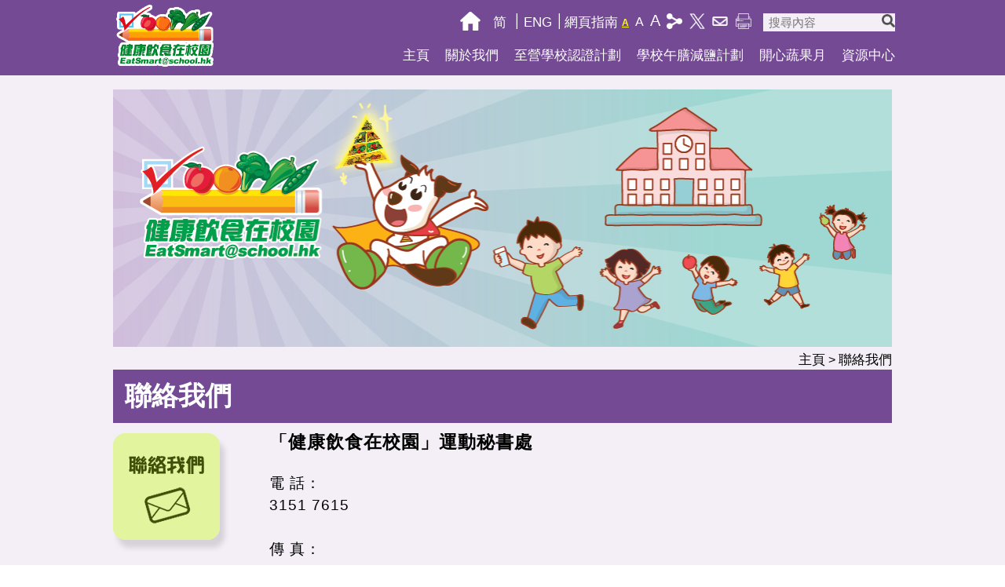

--- FILE ---
content_type: text/html; charset=utf-8
request_url: https://school.eatsmart.gov.hk/b5/content.aspx?id=6008
body_size: 73622
content:

<!DOCTYPE html>
<html xmlns="http://www.w3.org/1999/xhtml"  lang="zh-Hant" dir="ltr">
<head>
<meta charset="utf-8" />
<meta name="viewport" content="width=device-width, initial-scale=1.0" />
<meta property='og:title' content='健康飲食在校園 - 聯絡我們' />
<meta property='og:url' content="https://school.eatsmart.gov.hk/b5/content.aspx?id=6008" />
<meta property="og:type" content="website" />
<meta property="og:image:width" content="250"/>
<meta property="og:image:height" content="250"/>
<meta property='og:description' content='健康飲食在校園 - 聯絡我們' />
<meta property='og:image' content='https://school.eatsmart.gov.hk/imgs/logo-fb.png' />
<meta property="fb:app_id" content="1252971381409187" />
<title>健康飲食在校園 - 聯絡我們</title>
<link href="css/style.css" rel="stylesheet" type="text/css" id="styles" />
<link href="/global_css/common.css" rel="stylesheet" type="text/css" />
<link href="#" rel="stylesheet" type="text/css" id="styles-2" />
<script src="/js/common.js" type="text/javascript"></script>
</head>

<body  >
<div align="center">
  <table role='presentation' width="100%" border="0" cellspacing="0" cellpadding="0">
	<!-- Global site tag (gtag.js) - Google Analytics -->
<script async src="https://www.googletagmanager.com/gtag/js?id=G-ZNT9HB85FC"></script>
<script async src="https://www.googletagmanager.com/gtag/js?id=UA-176004050-1"></script>
<!-- Google Tag Manager (noscript) -->
<noscript><iframe src="https://www.googletagmanager.com/ns.html?id=GTM-MLKF2F5" height="0" width="0"class="st_none"></iframe></noscript>
<!-- End Google Tag Manager (noscript) -->
<!-- Facebook Share -->
<div id="fb-root"></div>
<script async defer crossorigin="anonymous" src="https://connect.facebook.net/zh_HK/sdk.js#xfbml=1&version=v24.0&appId=1252971381409187"></script>
<!-- End Facebook Share -->
<script src="/js/dropdown.js" type="text/javascript"></script>
<script src="/js/jquery.js" type="text/javascript"></script>
<script src="/js/switchLang.js" type="text/javascript"></script>
<script src="/js/menu-common.js" type="text/javascript"></script>
<script src="/js/google-facebook-api.js" type="text/javascript"></script>
    <tr id="header_pc">
      <td height="96" bgcolor="744a94"><div align="center">
		  <input type="hidden" name="current_url" id="current_url" value="https://school.eatsmart.gov.hk/b5/content.aspx?id=6008"/>
		  <table role='presentation' class="basic_width" border="0" cellspacing="0" cellpadding="0">
          <tr>
            <td rowspan="2" class="icon_A">&nbsp;&nbsp;<a href="index.aspx" tabindex="1"><img src="/imgs/logo.png" class="header-logo" border="0" alt="健康飲食在校園" title="健康飲食在校園"/></a></td>
            <td class="icon_B">&nbsp;&nbsp;<a href="index.aspx" tabindex="1"><img src="/imgs/logo.png" class="header-logo"  border="0" alt="健康飲食在校園" title="健康飲食在校園"/></a></td>
            <td><table role='presentation' id="header" border="0" align="right" cellpadding="0" cellspacing="0">
              <tr height="30">
                <td width="40" align="center"><a href="index.aspx" tabindex="2"><img src="/imgs/home.png" width="26" height="24" border="0" alt="主頁" title="主頁"/></a></td>
                <td width="40" align="center" class="nmenu"><a class="pointer_link" id="lang_gb" tabindex="3">简</a></td>
                <td width="5" ><div align="center"><img src="/imgs/line.png" width="2" height="20" alt="line" /></div></td>
                <td width="50" align="center" class="nmenu"><a class="pointer_link" id="lang_en"  tabindex="4">ENG</a></td>
                <td width="5" ><div align="center"><img src="/imgs/line.png" width="2" height="20" alt="line" /></div></td>
                <td  width="85" align="center" class="nmenu"><a href="content.aspx?id=6992"  tabindex="5">網頁指南</a></td>
                <td>
				  <div class="headerAAA">
				  <span class="head1"><a class="pointer_link" tabIndex="6" id="font_size_1">A</a></span>&nbsp;
				  <span class="head2"><a class="pointer_link" tabIndex="7" id="font_size_2">A</a></span>&nbsp;
				  <span class="head3"><a class="pointer_link" tabIndex="8" id="font_size_3">A</a></span> </div>
				</td>
				<td width="30"><div align="center"><div class="fb-share-button" data-href="https://school.eatsmart.gov.hk/b5/content.aspx?id=6008" data-layout="" data-size=""><a class="pointer_link fb-xfbml-parse-ignore" id="facebook_share" tabindex="9"><img src="/imgs/share.png" width="20" height="20" border="0" alt="分享到 Facebook" /></a></div></div></td>
                <td width="30"><div align="center"><a href="http://twitter.com/share?url=https://school.eatsmart.gov.hk" target="_blank" tabindex="9"><img src="/imgs/share_tw.png" width="20" height="20" border="0" alt="分享到 Twitter" title="分享到 Twitter"/></a></div></td>
                <td width="30"><div align="center"><a href="content.aspx?id=6008"  tabindex="10"><img src="/imgs/email.png" width="20" height="20" border="0"  alt="聯絡我們" title="聯絡我們"/></a></div></td>
				<td id="pc_print" class="st_none" width="30"><div align="center"><a class="pointer_link" id="print_bt" tabindex="10"><img src="/imgs/print.png" width="20" height="20" border="0" alt="友善列印" title="友善列印"/></a></div></td>
                <td width="10">&nbsp;</td>
                <td>
                  <div align="right">
						<form name="search_form" id="search_form" method="post" action="search.aspx">
						  <input type="hidden" id="ess_search_csrf" name="ess_search_csrf" value="827f22b653bfcf887c2754bc35c3f68" />
                          <table role='presentation' width="100%" border="0" cellspacing="0" cellpadding="0" bgcolor="#F4EFF7">
                            <tr>
                              <td width="10"><input type="text" name="qu" id="search" placeholder=" 搜尋內容" size="15" class="search_box"  tabindex="11"/></td>
                              <td><div align="center"><a class="pointer_link" id="search_bt" tabindex="12"><img src="/imgs/search.png" width="17" height="17" border="0" alt="搜尋" title="搜尋" /></a></div></td>
                            </tr>
                          </table>
						</form>
                    </div>
                </td>
                </tr>
            </table></td>
            <td rowspan="2" class="header_space" width="20">&nbsp;&nbsp;</td>
          </tr>
          <tr>
            <td id="menu-pc"><table role='presentation' border="0" align="right" cellpadding="0" cellspacing="0" >
              <tr>
                <td><div align="center"><a href="index.aspx" class="nmenus"  tabindex="13">主頁</a></div></td>
                <td width="20"><div align="center"></div></td>
                <td><div align="center"  class="dropdown"><a href="content.aspx" class="nmenus"  tabindex="14" onFocus="show_pc_md(2)">關於我們</a>
				<div id="menu_pc_2-sub" class="dropdown-content">
					<table role='presentation' width="270" border="0" cellspacing="0" cellpadding="0">
						<tr>
						  <td class="cont-menu-esas-p">
						  <div class="cont-menu-esas-p-t"><a href="content.aspx?id=6001"  tabindex="15">計劃背景</a></div></td>
						</tr>
						<tr>
						  <td height="3" bgcolor="#FFFFFF"></td>
						</tr>
						<tr>
						  <td class="cont-menu-esas-p">
						  <div class="cont-menu-esas-p-t"><a href="content.aspx?id=6002"  tabindex="16">督導委員會</a>
						  </div></td>
						</tr>
						<tr>
						  <td height="3" bgcolor="#FFFFFF"></td>
						</tr>
						<tr>
						  <td class="cont-menu-esas-p">
						  <div class="cont-menu-esas-p-t"><a href="ess_scheme.aspx"  tabindex="17" onBlur="hide_pc_md(2)">計劃動向</a>
						  </div></td>
						</tr>
						<tr>
							<td height="3" bgcolor="#FFFFFF"></td>
						</tr>
					</table>	
				</div></div>
				</td>
                <td width="20"><div align="left"></div></td>
                <td><div align="center" class="dropdown"><a href="content_esas.aspx" class="nmenus" tabindex="18" onFocus="show_pc_md(3)">至營學校認證計劃</a>
				<div id="menu_pc_3-sub" class="dropdown-content">
					<table role='presentation' width="250" border="0" cellspacing="0" cellpadding="0">
						<tr>
						  <td class="cont-menu-esas-p">
						  <div class="cont-menu-esas-p-t"><a href="content_esas.aspx?id=6101" tabindex="19">計劃簡介</a>
						  </div></td>
						</tr>
						<tr>
						  <td height="3" bgcolor="#FFFFFF"></td>
						</tr>
						<tr>
						  <td class="cont-menu-esas-p">
						  <div class="cont-menu-esas-p-t"><a href="content_esas.aspx?id=6105" tabindex="20">健康飲食政策</a>
						  </div></td>
						</tr>
						<tr>
						  <td height="3" bgcolor="#FFFFFF"></td>
						</tr>
						<tr>
						  <td class="cont-menu-esas-p">
						  <div class="cont-menu-esas-p-t"><a href="content_esas.aspx?id=6107" tabindex="21">午膳安排及監察</a></div></td>
						</tr>
						<tr>
						  <td height="3" bgcolor="#FFFFFF"></td>
						</tr>
						<tr>
						  <td class="cont-menu-esas-p">
						  <div class="cont-menu-esas-p-t"><a href="content_esas.aspx?id=6110" tabindex="22">小食安排及監察</a></div></td>
						</tr>
						<tr>
						  <td height="3" bgcolor="#FFFFFF"></td>
						</tr>
						<tr>
						  <td class="cont-menu-esas-p">
						  <div class="cont-menu-esas-p-t"><a href="content_esas.aspx?id=6131" tabindex="23">至「營」小食站</a></div></td>
						</tr>
						<tr>
						  <td height="3" bgcolor="#FFFFFF"></td>
						</tr>
						<tr>
						  <td class="cont-menu-esas-p"><div class="cont-menu-esas-p-t"><a href="content_esas.aspx?id=6113" tabindex="23">活動宣傳物資及教材</a></div></td>
						</tr>
						<tr>
						  <td height="3" bgcolor="#FFFFFF"></td>
						</tr>
						<tr>
						  <td class="cont-menu-esas-p"><div class="cont-menu-esas-p-t"><a href="content_esas.aspx?id=6114" tabindex="24">校園快訊</a></div></td>
						</tr>
						<tr>
						  <td height="3" bgcolor="#FFFFFF"></td>
						</tr>
						<tr>
						  <td class="cont-menu-esas-p"><div class="cont-menu-esas-p-t"><a href="content_esas.aspx?id=6115" tabindex="25">工作坊</a></div></td>
						</tr>
						<tr>
						  <td height="3" bgcolor="#FFFFFF"></td>
						</tr>
						<tr>
						  <td class="cont-menu-esas-p"><div class="cont-menu-esas-p-t"><a href="content_esas.aspx?id=6116" tabindex="26" onBlur="hide_pc_md(3)">獎項頒授</a></div></td>
						</tr>
						<tr>
							<td height="3" bgcolor="#FFFFFF"></td>
						</tr>
					</table>	
				</div></div>
				</td>
                <td width="20"><div align="center"></div></td>
                <td><div align="center" class="dropdown"><a href="content_salt.aspx" class="nmenus" tabindex="27" onFocus="show_pc_md(4)">學校午膳減鹽計劃</a>
				<div id="menu_pc_4-sub" class="dropdown-content">
					<table role='presentation' width="250" border="0" cellspacing="0" cellpadding="0">
						<tr>
						  <td class="cont-menu-esas-p">
						  <div class="cont-menu-esas-p-t"><a href="content_salt.aspx?id=6201" tabindex="28">計劃簡介</a>
						  </div></td>
						</tr>
						<tr>
						  <td height="3" bgcolor="#FFFFFF"></td>
						</tr>
						<tr>
						  <td class="cont-menu-esas-p">
						  <div class="cont-menu-esas-p-t"><a href="content_salt.aspx?id=6202" tabindex="29">參與午膳供應商資料</a>
						  </div></td>
						</tr>
						<tr>
						  <td height="3" bgcolor="#FFFFFF"></td>
						</tr>
						<tr>
						  <td class="cont-menu-esas-p">
						  <div class="cont-menu-esas-p-t"><a href="content_salt.aspx?id=6203" tabindex="30">午膳供應商相關資料</a>
						  </div></td>
						</tr>
						<tr>
						  <td height="3" bgcolor="#FFFFFF"></td>
						</tr>
						<tr>
						  <td class="cont-menu-esas-p">
						  <div class="cont-menu-esas-p-t"><a href="content_salt.aspx?id=6207" tabindex="31" onBlur="hide_pc_md(4)">廚師營養烹調培訓工作坊</a>
						  </div></td>
						</tr>
						<tr>
							<td height="3" bgcolor="#FFFFFF"></td>
						</tr>
					</table>	
				</div></div></td>
                <td width="20"><div align="center"></div></td>
                <td><div align="center" class="dropdown"><a href="content_joyful.aspx" class="nmenus" tabindex="32" onFocus="show_pc_md(5)">開心蔬果月</a>
				<div id="menu_pc_5-sub" class="dropdown-content">
					<table role='presentation' width="200" border="0" cellspacing="0" cellpadding="0">
						<tr>
						  <td class="cont-menu-esas-p">
						  <div class="cont-menu-esas-p-t"><a href="content_joyful.aspx?id=6301" tabindex="33">活動簡介</a></div></td>
						</tr>
						<tr>
						  <td height="3" bgcolor="#FFFFFF"></td>
						</tr>
						<tr>
						  <td class="cont-menu-esas-p">
						  <div class="cont-menu-esas-p-t"><a href="content_joyful.aspx?id=6302" tabindex="34">報名</a>
						  </div></td>
						</tr>
						<tr>
						  <td height="3" bgcolor="#FFFFFF"></td>
						</tr>
						<tr>
						  <td class="cont-menu-esas-p">
						  <div class="cont-menu-esas-p-t"><a href="content_joyful.aspx?id=6311" tabindex="35">參與學校</a>
						  </div></td>
						</tr>
						<tr>
						  <td height="3" bgcolor="#FFFFFF"></td>
						</tr>
						<tr>
						  <td class="cont-menu-esas-p">
						  <div class="cont-menu-esas-p-t"><a href="content_joyful.aspx?id=6341" tabindex="36">填色創作比賽 2026</a>
						  </div></td>
						</tr>
						<tr>
						  <td height="3" bgcolor="#FFFFFF"></td>
						</tr>
						<tr>
						  <td class="cont-menu-esas-p">
						  <div class="cont-menu-esas-p-t"><a href="content_joyful.aspx?id=6320" tabindex="37">網上資源</a></div></td>
						</tr>
						<tr>
						  <td height="3" bgcolor="#FFFFFF"></td>
						</tr>
						<tr>
						  <td class="cont-menu-esas-p">
						  <div class="cont-menu-esas-p-t"><a href="content_joyful.aspx?id=6331" tabindex="38">活動宣傳物資及教材</a>
						  </div></td>
						</tr>
						<tr>
						  <td height="3" bgcolor="#FFFFFF"></td>
						</tr>
						<tr>
						  <td class="cont-menu-esas-p">
						  <div class="cont-menu-esas-p-t"><a href="content_joyful.aspx?id=6399" tabindex="39" onBlur="hide_pc_md(5)">開心蔬果月秘書處</a>
						  </div></td>
						</tr>
						<tr>
							<td height="3" bgcolor="#FFFFFF"></td>
						</tr>
					</table>	
				</div></div></td>
				  <!--
                <td width="20"><div align="center"></div></td>
                <td><div align="center" class="dropdown"><a href="content_esnn.aspx" class="nmenus" tabindex="39" onFocus="show_pc_md(7)">新常態下的健康飲食</a>
				<div id="menu_pc_7-sub" class="dropdown-content">
					<table role='presentation' width="200" border="0" cellspacing="0" cellpadding="0">
						<tr>
						  <td class="cont-menu-esas-p">
						  <div class="cont-menu-esas-p-t"><a href="content_esnn.aspx?id=6601" tabindex="40">簡介</a></div></td>
						</tr>
						<tr>
						  <td height="3" bgcolor="#FFFFFF"></td>
						</tr>
						<tr>
						  <td class="cont-menu-esas-p">
						  <div class="cont-menu-esas-p-t"><a href="content_esnn.aspx?id=6602" tabindex="41">食得健康在家中</a>
						  </div></td>
						</tr>
						<tr>
						  <td height="3" bgcolor="#FFFFFF"></td>
						</tr>
						<tr>
						  <td class="cont-menu-esas-p">
						  <div class="cont-menu-esas-p-t"><a href="content_esnn.aspx?id=6603" tabindex="42">食得健康在校園</a>
						  </div></td>
						</tr>
						<tr>
						  <td height="3" bgcolor="#FFFFFF"></td>
						</tr>
						<tr>
						  <td class="cont-menu-esas-p">
						  <div class="cont-menu-esas-p-t"><a href="content_esnn.aspx?id=6632" tabindex="43">網上資源</a></div></td>
						</tr>
						<tr>
						  <td height="3" bgcolor="#FFFFFF"></td>
						</tr>
						<tr>
						  <td class="cont-menu-esas-p">
						  <div class="cont-menu-esas-p-t"><a href="content_esnn.aspx?id=6605" tabindex="44" onBlur="hide_pc_md(7)">有用連結</a>
						  </div></td>
						</tr>
						<tr>
							<td height="3" bgcolor="#FFFFFF"></td>
						</tr>
					</table>	
				</div></div></td>-->
                <td width="20"><div align="center"></div></td>
                <td><div align="center" class="dropdown6"><a href="resources.aspx" class="nmenus" tabindex="45" onFocus="show_pc_md(6)">資源中心</a>
				<div id="menu_pc_6-sub" class="dropdown-content6">
					<table role='presentation' width="200" border="0" cellspacing="0" cellpadding="0">              
						<tr>
						  <td class="cont-menu-esas-p">
						  <div class="cont-menu-esas-p-t"><a href="resources.aspx?id=6507" tabindex="46">健康飲食活動</a>
						  </div></td>
						</tr>
						<tr>
						  <td height="3" bgcolor="#FFFFFF"></td>
						</tr>
						<tr>
						  <td class="cont-menu-esas-p">
						  <div class="cont-menu-esas-p-t"><a href="resources.aspx?id=6501" tabindex="47">健康飲食資訊</a></div></td>
						</tr>
						<tr>
							<td height="3" bgcolor="#FFFFFF"></td>
						</tr>      
						<tr>
						  <td class="cont-menu-esas-p">
						  <div class="cont-menu-esas-p-t"><a href="resources.aspx?id=6504" tabindex="48">宣傳短片</a>
						  </div></td>
						</tr>
						<tr>
						  <td height="3" bgcolor="#FFFFFF"></td>
						</tr>                     
						<tr>
						  <td class="cont-menu-esas-p">
						  <div class="cont-menu-esas-p-t"><a href="resources.aspx?id=6505" tabindex="49" onBlur="hide_pc_md(6)">其他</a>
						  </div></td>
						</tr>
						<tr>
							<td height="3" bgcolor="#FFFFFF"></td>
						</tr>
					</table>	
				</div></div></td>
                </tr>
            </table></td>
            <td colspan="2" id="menu-tt"><table role='presentation'  border="0" align="right" cellpadding="0" cellspacing="0">
              <tr>
                <td><div align="center"><a href="index.aspx" class="nmenus" tabindex="13">主頁</a></div></td>
                <td width="20"><div align="center"></div></td>
                <td><div align="center"  class="dropdown"><a href="content.aspx" class="nmenus" tabindex="14" onFocus="show_Tab_md(2)">關於我們</a>
				<div id="menu_Tab_2-sub" class="dropdown-content">
					<table role='presentation' width="270" border="0" cellspacing="0" cellpadding="0">
						<tr>
						  <td class="cont-menu-esas-p">
						  <div class="cont-menu-esas-p-t"><a href="content.aspx?id=6001" tabindex="15">計劃背景</a></div></td>
						</tr>
						<tr>
						  <td height="3" bgcolor="#FFFFFF"></td>
						</tr>
						<tr>
						  <td class="cont-menu-esas-p">
						  <div class="cont-menu-esas-p-t"><a href="content.aspx?id=6002" tabindex="16">健康飲食在校園督導委員會</a>
						  </div></td>
						</tr>
						<tr>
						  <td height="3" bgcolor="#FFFFFF"></td>
						</tr>
						<tr>
						  <td class="cont-menu-esas-p">
						  <div class="cont-menu-esas-p-t"><a href="ess_scheme.aspx" tabindex="17" onBlur="hide_Tab_md(2)">計劃動向</a>
						  </div></td>
						</tr>
						<tr>
							<td height="3" bgcolor="#FFFFFF"></td>
						</tr>
					</table>	
				</div></div>
				</td>
                <td width="20"><div align="left"></div></td>
                <td><div align="center" class="dropdown"><a href="content_esas.aspx" class="nmenus" tabindex="18" onFocus="show_Tab_md(3)">至營學校認證計劃</a>
				<div id="menu_Tab_3-sub" class="dropdown-content">
					<table role='presentation' width="250" border="0" cellspacing="0" cellpadding="0">
						<tr>
						  <td class="cont-menu-esas-p">
						  <div class="cont-menu-esas-p-t"><a href="content_esas.aspx?id=6101" tabindex="19">計劃簡介</a>
						  </div></td>
						</tr>
						<tr>
						  <td height="3" bgcolor="#FFFFFF"></td>
						</tr>
						<tr>
						  <td class="cont-menu-esas-p">
						  <div class="cont-menu-esas-p-t"><a href="content_esas.aspx?id=6105" tabindex="20">健康飲食政策</a>
						  </div></td>
						</tr>
						<tr>
						  <td height="3" bgcolor="#FFFFFF"></td>
						</tr>
						<tr>
						  <td class="cont-menu-esas-p">
						  <div class="cont-menu-esas-p-t"><a href="content_esas.aspx?id=6107" tabindex="21">午膳安排及監察</a>
						  </div></td>
						</tr>
						<tr>
						  <td height="3" bgcolor="#FFFFFF"></td>
						</tr>
						<tr>
						  <td class="cont-menu-esas-p">
						  <div class="cont-menu-esas-p-t"><a href="content_esas.aspx?id=6110" tabindex="22">小食安排及監察</a>
						  </div></td>
						</tr>
						<tr>
						  <td height="3" bgcolor="#FFFFFF"></td>
						</tr>
						<tr>
						  <td class="cont-menu-esas-p">
						  <div class="cont-menu-esas-p-t"><a href="content_esas.aspx?id=6131" tabindex="23">至「營」小食站</a></div></td>
						</tr>
						<tr>
						  <td height="3" bgcolor="#FFFFFF"></td>
						</tr>
						<tr>
						  <td class="cont-menu-esas-p">
						  <div class="cont-menu-esas-p-t"><a href="content_esas.aspx?id=6113" tabindex="23">活動宣傳物資及教材</a></div></td>
						</tr>
						<tr>
						  <td height="3" bgcolor="#FFFFFF"></td>
						</tr>
						<tr>
						  <td class="cont-menu-esas-p">
						  <div class="cont-menu-esas-p-t"><a href="content_esas.aspx?id=6114" tabindex="24">校園快訊</a></div></td>
						</tr>
						<tr>
						  <td height="3" bgcolor="#FFFFFF"></td>
						</tr>
						<tr>
						  <td class="cont-menu-esas-p">
						  <div class="cont-menu-esas-p-t"><a href="content_esas.aspx?id=6115" tabindex="25">工作坊</a></div></td>
						</tr>
						<tr>
						  <td height="3" bgcolor="#FFFFFF"></td>
						</tr>
						<tr>
						  <td class="cont-menu-esas-p">
						  <div class="cont-menu-esas-p-t"><a href="content_esas.aspx?id=6116" tabindex="26" onBlur="hide_Tab_md(3)">獎項頒授</a></div></td>
						</tr>
						<tr>
							<td height="3" bgcolor="#FFFFFF"></td>
						</tr>
					</table>	
				</div></div>
				</td>
                <td width="20"><div align="left"></div></td>
                <td><div align="center" class="dropdown"><a href="content_salt.aspx" class="nmenus" tabindex="27" onFocus="show_Tab_md(4)">學校午膳減鹽計劃</a>
				<div id="menu_Tab_4-sub" class="dropdown-content">
					<table role='presentation' width="250" border="0" cellspacing="0" cellpadding="0">
						<tr>
						  <td class="cont-menu-esas-p">
						  <div class="cont-menu-esas-p-t"><a href="content_salt.aspx?id=6201" tabindex="28">計劃簡介</a></div>
						  </div></td>
						</tr>
						<tr>
						  <td height="3" bgcolor="#FFFFFF"></td>
						</tr>
						<tr>
						  <td class="cont-menu-esas-p">
						  <div class="cont-menu-esas-p-t"><a href="content_salt.aspx?id=6202" tabindex="29">參與午膳供應商資料</a>
						  </div></td>
						</tr>
						<tr>
						  <td height="3" bgcolor="#FFFFFF"></td>
						</tr>
						<tr>
						  <td class="cont-menu-esas-p">
						  <div class="cont-menu-esas-p-t"><a href="content_salt.aspx?id=6203" tabindex="30">午膳供應商相關資料</a>
						  </div></td>
						</tr>
						<tr>
						  <td height="3" bgcolor="#FFFFFF"></td>
						</tr>
						<tr>
						  <td class="cont-menu-esas-p">
						  <div class="cont-menu-esas-p-t"><a href="content_salt.aspx?id=6207" tabindex="31" onBlur="hide_Tab_md(4)">廚師營養烹調培訓工作坊</a>
						  </div></td>
						</tr>
						<tr>
							<td height="3" bgcolor="#FFFFFF"></td>
						</tr>
					</table>	
				</div></div></td>
                <td width="20"><div align="center"></div></td>
                <td><div align="center" class="dropdown"><a href="content_joyful.aspx" class="nmenus" tabindex="32" onFocus="show_Tab_md(5)">開心蔬果月</a>
				<div id="menu_Tab_5-sub" class="dropdown-content">
					<table role='presentation' width="250" border="0" cellspacing="0" cellpadding="0">
						<tr>
						  <td class="cont-menu-esas-p">
						  <div class="cont-menu-esas-p-t"><a href="content_joyful.aspx?id=6301" tabindex="33">活動簡介</a></div></td>
						</tr>
						<tr>
						  <td height="3" bgcolor="#FFFFFF"></td>
						</tr>
						<tr>
						  <td class="cont-menu-esas-p">
						  <div class="cont-menu-esas-p-t"><a href="content_joyful.aspx?id=6302" tabindex="34">報名</a>
						  </div></td>
						</tr>
						<tr>
						  <td height="3" bgcolor="#FFFFFF"></td>
						</tr>
						<tr>
						  <td class="cont-menu-esas-p">
						  <div class="cont-menu-esas-p-t"><a href="content_joyful.aspx?id=6311" tabindex="35">參與學校</a>
						  </div></td>
						</tr>
						<tr>
						  <td height="3" bgcolor="#FFFFFF"></td>
						</tr>
						<tr>
						  <td class="cont-menu-esas-p">
						  <div class="cont-menu-esas-p-t"><a href="content_joyful.aspx?id=6341" tabindex="36">填色創作比賽 2026</a>
						  </div></td>
						</tr>
						<tr>
						  <td height="3" bgcolor="#FFFFFF"></td>
						</tr>
						<tr>
						  <td class="cont-menu-esas-p">
						  <div class="cont-menu-esas-p-t"><a href="content_joyful.aspx?id=6320" tabindex="37">網上資源</a></div></td>
						</tr>
						<tr>
						  <td height="3" bgcolor="#FFFFFF"></td>
						</tr>
						<tr>
						  <td class="cont-menu-esas-p">
						  <div class="cont-menu-esas-p-t"><a href="content_joyful.aspx?id=6331" tabindex="38">活動宣傳物資及教材</a>
						  </div></td>
						</tr>
						<tr>
						  <td height="3" bgcolor="#FFFFFF"></td>
						</tr>
						<tr>
						  <td class="cont-menu-esas-p">
						  <div class="cont-menu-esas-p-t"><a href="content_joyful.aspx?id=6399" tabindex="39" onBlur="hide_Tab_md(5)">開心蔬果月秘書處</a>
						  </div></td>
						</tr>
						<tr>
							<td height="3" bgcolor="#FFFFFF"></td>
						</tr>
					</table>	
				</div></div></td>
                <td width="20"><div align="center"></div></td><!--
                <td><div align="center" class="dropdown5"><a href="content_esnn.aspx" class="nmenus" tabindex="39" onFocus="show_Tab_md(7)">新常態下的健康飲食</a>
				<div id="menu_Tab_7-sub" class="dropdown-content5">
					<table role='presentation' width="250" border="0" cellspacing="0" cellpadding="0">
						<tr>
						  <td class="cont-menu-esas-p">
						  <div class="cont-menu-esas-p-t"><a href="content_esnn.aspx?id=6601" tabindex="40">簡介</a></div></td>
						</tr>
						<tr>
						  <td height="3" bgcolor="#FFFFFF"></td>
						</tr>
						<tr>
						  <td class="cont-menu-esas-p">
						  <div class="cont-menu-esas-p-t"><a href="content_esnn.aspx?id=6602" tabindex="41">食得健康在家中</a>
						  </div></td>
						</tr>
						<tr>
						  <td height="3" bgcolor="#FFFFFF"></td>
						</tr>
						<tr>
						  <td class="cont-menu-esas-p">
						  <div class="cont-menu-esas-p-t"><a href="content_esnn.aspx?id=6603" tabindex="42">食得健康在校園</a>
						  </div></td>
						</tr>
						<tr>
						  <td height="3" bgcolor="#FFFFFF"></td>
						</tr>
						<tr>
						  <td class="cont-menu-esas-p">
						  <div class="cont-menu-esas-p-t"><a href="content_esnn.aspx?id=6632" tabindex="43">網上資源</a></div></td>
						</tr>
						<tr>
						  <td height="3" bgcolor="#FFFFFF"></td>
						</tr>
						<tr>
						  <td class="cont-menu-esas-p">
						  <div class="cont-menu-esas-p-t"><a href="content_esnn.aspx?id=6605" tabindex="44" onBlur="hide_Tab_md(7)">有用連結</a>
						  </div></td>
						</tr>
						<tr>
							<td height="3" bgcolor="#FFFFFF"></td>
						</tr>
					</table>	
				</div></div></td>
                <td width="20"><div align="center"></div></td>-->
                <td><div align="center" class="dropdown6"><a href="resources.aspx" class="nmenus" tabindex="45" onFocus="show_Tab_md(6)">資源中心</a>
				<div id="menu_Tab_6-sub" class="dropdown-content6">
					<table role='presentation' width="250" border="0" cellspacing="0" cellpadding="0">
						<tr>
						  <td class="cont-menu-esas-p">
						  <div class="cont-menu-esas-p-t"><a href="resources.aspx?id=6507" tabindex="46">健康飲食活動</a>
						  </div></td>
						</tr>
						<tr>
						  <td height="3" bgcolor="#FFFFFF"></td>
						</tr>
						<tr>
						  <td class="cont-menu-esas-p">
						  <div class="cont-menu-esas-p-t"><a href="resources.aspx?id=6501" tabindex="47">健康飲食資訊</a></div></td>
						</tr>
						<tr>
						  <td height="3" bgcolor="#FFFFFF"></td>
						</tr>
						<tr>
						  <td class="cont-menu-esas-p">
						  <div class="cont-menu-esas-p-t"><a href="resources.aspx?id=6504" tabindex="48">宣傳短片</a>
						  </div></td>
						</tr>
						<tr>
						  <td height="3" bgcolor="#FFFFFF"></td>
						</tr> 
						<tr>
						  <td class="cont-menu-esas-p">
						  <div class="cont-menu-esas-p-t"><a href="resources.aspx?id=6505" tabindex="49"  onBlur="hide_Tab_md(6)">其他</a>
						  </div></td>
						</tr>
						<tr>
						  <td height="3" bgcolor="#FFFFFF"></td>
						</tr>
					</table>	
				</div></div></td>
                </tr>
				<tr><td colspan="6" height="10"></td></tr>
            </table></td>
          </tr>
        </table>
      </div></td>
    </tr>    <tr id="header_mob">
      <td height="90" bgcolor="744a94"><div align="center">
        <table role='presentation' width="100%" border="0" cellspacing="0" cellpadding="0">
          <tr>
            <td height="90" align="left">&nbsp;&nbsp;&nbsp;&nbsp;<a href="index.aspx"><img src="/imgs/logo.png" alt="健康飲食在校園" title="健康飲食在校園" class="header-logo" border="0"/></a></td>
            <td><div align="right"><a class="pointer_link" id="mob_menu_bt"><img src="/imgs/menu.png" alt="目錄" title="目錄" class="mob_menu_icon"/></a></div>
          </tr>
        </table>
		<div id="menu_mob" >
		<div id="menus_p_det" class="sidenav">
				<table role='presentation' id="menu_p" border="0" cellspacing="0" cellpadding="0">
				<tr>
					<td height="3" bgcolor="#FFFFFF"></td>
				</tr>
				<tr>
					<td><div class="mob_menu-t1">
						<form name="search_form_mob" id="search_form_mob" method="post" action="search.aspx">
						  <input type="hidden" id="ess_search_csrf_m" name="ess_search_csrf" value="827f22b653bfcf887c2754bc35c3f68" />
                          <table role='presentation' width="100%" border="0" cellspacing="0" cellpadding="0" bgcolor="#F4EFF7">
                            <tr>
                              <td width="80%"><input type="text" name="qu" id="mob_search" placeholder=" 搜尋內容" class="search_box_mob"/></td>
                              <td><div align="right"><a herf="#" id="mob_search_bt"><img src="/imgs/search.png" width="20" height="20" border="0" alt="搜尋" title="搜尋"/></a></div></td>
                            </tr>
                          </table>
						</form > 
					</div></td>
				</tr>
				<tr>
					<td height="3" bgcolor="#FFFFFF"></td>
				</tr>
				<tr>
					<td height="40" class="mob-menu-t mob_menu-t1">
						<table role='presentation' width="100%" border="0" align="right" cellpadding="0" cellspacing="0">
						  <tr>
							<td width="24%">
							  <div class="headerAAA">
							  <span class="head1"><a class="pointer_link" id="mob_font_size_1" tabIndex="2" >A</a></span>&nbsp;
							  <span class="head2"><a class="pointer_link" id="mob_font_size_2" tabIndex="3" >A</a></span>&nbsp;
							  <span class="head3"><a class="pointer_link" id="mob_font_size_3" tabIndex="4" >A</a></span>&nbsp;</div>
							</td>
							<td width="12%"><div align="center" class="nmenu"><a class="pointer_link" id="mob_lang_gb">简</a></div></td>
							<td width="12%"><div align="center" class="nmenu"><a class="pointer_link" id="mob_lang_en">ENG</a></div></td>
							<td width="13%"><div align="center"><div class="fb-share-button" data-href="https://school.eatsmart.gov.hk/b5/content.aspx?id=6008" data-layout="" data-size=""><a class="pointer_link fb-xfbml-parse-ignore" id="mob_facebook_share"><img src="/imgs/share.png" width="20" height="20" border="0" alt="分享到 Facebook" title="分享到 Facebook" /></a></div></div></td>
							<td width="13%"><div align="center"><a href="http://twitter.com/share?url=https://school.eatsmart.gov.hk" target="_blank" tabindex="9"><img src="/imgs/share_tw.png" width="20" height="20" border="0" alt="分享到 Twitter" title="分享到 Twitter"/></a></div></td>
							<td width="13%"><div align="center"><a href="content.aspx?id=6008"><img src="/imgs/email.png" width="32" height="20" border="0" alt="Email" title="Email"/></a></div></td>
							<td width="13%" id="mob_print" class="st_none"><div align="center"><a class="pointer_link" id="mob_print_bt"><img src="/imgs/print.png" alt="列印" width="24" border="0"/></a></div></td>
							</tr>
						</table>
					</td>
				</tr>
				<tr>
					<td height="3" bgcolor="#FFFFFF"></td>
				</tr>
				<tr>
					<td height="40" class="mob-menu"><div class="mob-menu-t"><a href="index.aspx">主頁</a></div></td>
				</tr>
				<tr>
					<td height="3" bgcolor="#FFFFFF"></td>
				</tr>
				<tr>
					<td height="40" class="mob-menu"><div class="mob-menu-t"><a class="pointer_link" id="mob_menu_1">關於我們</a></div></td>
				</tr>
				<tr>
					<td height="3" bgcolor="#FFFFFF"></td>
				</tr>
				<tr id="menu-sub-1" class="st_none">
					<td>
					<table role='presentation' width="100%" border="0" cellspacing="0" cellpadding="0">
						<tr>
						  <td class="cont-menu-ess" id="cont-ess-1"><div class="cont-menu-ess-t"><a href="content.aspx?id=6001">計劃背景</a></div></td>
						</tr>
						<tr>
						  <td height="3" bgcolor="#FFFFFF"></td>
						</tr>
						<tr>
						  <td class="cont-menu-ess" id="cont-ess-2"><div class="cont-menu-ess-t"><a href="content.aspx?id=6002">督導委員會</a></div></td>
						</tr>
						<tr>
						  <td height="3" bgcolor="#FFFFFF"></td>
						</tr>
						<tr>
						  <td class="cont-menu-ess" id="cont-ess-3"><div class="cont-menu-ess-t"><a href="ess_scheme.aspx">計劃動向</a></div></td>
						</tr>
						<tr>
						  <td height="3" bgcolor="#FFFFFF"></td>
						</tr>
					</table>
				  </td>
                </tr>
				<tr>
					<td height="40" class="mob-menu"><div class="mob-menu-t"><a class="pointer_link" id="mob_menu_2">至營學校認證計劃</a></div></td>
				</tr>
                <tr>
					<td height="3" bgcolor="#FFFFFF"></td>
                </tr>
				<tr id="menu-sub-2" class="st_none">
					<td>
					<table role='presentation' width="100%" border="0" cellspacing="0" cellpadding="0">
						<tr>
						  <td class="cont-menu-esas" id="cont-em-1">
						  <div class="cont-menu-esas-t">
							  <table role='presentation' width="100%" cellpadding="0" cellspacing="0">
								  <tr>
									  <td width="90%">
										  <a href="content_esas.aspx?id=6101">計劃簡介</a>
									  </td>
									  <td width="10%" aling="center">
										  <a class="pointer_link" id="link_m-esas-1">+</a>
									  </td>
								  </tr>
							  </table>
						  </div></td>
						</tr>
						<tr id="cont-m-esas-1" class="st_none">
						  <td>
							<table role='presentation' width="100%" border="0" cellspacing="0" cellpadding="0">
							<tr>
							  <td class="cont-menu-esas-sub" id="cont-em-1s-1"><div class="cont-menu-sub-t"><a href="content_esas.aspx?id=6102">參與本計劃</a></div></td>
							</tr>

							<tr>
							  <td class="cont-menu-esas-sub" id="cont-em-1s-2"><div class="cont-menu-sub-t"><a href="content_esas.aspx?id=6103">認證項目</a></div></td>
							</tr>
							<tr>
							  <td class="cont-menu-esas-sub" id="cont-em-1s-3"><div class="cont-menu-sub-t"><a href="map_esas.aspx">參與學校名單及地圖</a></div></td>
							</tr>
							</table>
						  </td>
						</tr>
						<tr>
						  <td height="3" bgcolor="#FFFFFF"></td>
						</tr>
						<tr>
						  <td class="cont-menu-esas" id="cont-em-2">
						  <div class="cont-menu-esas-t">
							  <table role='presentation' width="100%" cellpadding="0" cellspacing="0">
								  <tr>
									  <td width="90%">
										  <a href="content_esas.aspx?id=6105">健康飲食政策</a>
									  </td>
									  <td width="10%" aling="center">
										  <a class="pointer_link" id="link_m-esas-2">+</a>
									  </td>
								  </tr>
							  </table>
						  </div></td>
						</tr>
						<tr id="cont-m-esas-2" class="st_none">
						  <td>
							<table role='presentation' width="100%" border="0" cellspacing="0" cellpadding="0">
							<tr>
							  <td class="cont-menu-esas-sub" id="cont-em-2s-1"><div class="cont-menu-sub-t"><a href="content_esas.aspx?id=6106">指引及參考文件</a></div></td>
							</tr>
							</table>
						  </td>
						</tr>
						<tr>
						  <td height="3" bgcolor="#FFFFFF"></td>
						</tr>
						<tr>
						  <td class="cont-menu-esas" id="cont-em-3">
						  <div class="cont-menu-esas-t">
							  <table role='presentation' width="100%" cellpadding="0" cellspacing="0">
								  <tr>
									  <td width="90%">
										  <a href="content_esas.aspx?id=6107">午膳安排及監察</a>
									  </td>
									  <td width="10%" aling="center">
										  <a class="pointer_link" id="link_m-esas-3">+</a>
									  </td>
								  </tr>
							  </table>
						  </div></td>
						</tr>
						<tr id="cont-m-esas-3" class="st_none">
						  <td>
							<table role='presentation' width="100%" border="0" cellspacing="0" cellpadding="0">
							<tr>
							  <td class="cont-menu-esas-sub" id="cont-em-3s-1"><div class="cont-menu-sub-t"><a href="content_esas.aspx?id=6108">指引及參考文件</a></div></td>
							</tr>
							<tr>
							  <td class="cont-menu-esas-sub" id="cont-em-3s-2"><div class="cont-menu-sub-t"><a href="content_esas.aspx?id=6109">相關工具</a></div></td>
							</tr>
							</table>
						  </td>
						</tr>
						<tr>
						  <td height="3" bgcolor="#FFFFFF"></td>
						</tr>
						<tr>
						  <td class="cont-menu-esas" id="cont-em-4">
						  <div class="cont-menu-esas-t">
							  <table role='presentation' width="100%" cellpadding="0" cellspacing="0">
								  <tr>
									  <td width="90%">
										  <a href="content_esas.aspx?id=6110">小食安排及監察</a>
									  </td>
									  <td width="10%" aling="center">
										  <a class="pointer_link" id="link_m-esas-4">+</a>
									  </td>
								  </tr>
							  </table>
						  </div></td>
						</tr>
						<tr id="cont-m-esas-4" class="st_none">
						  <td>
							<table role='presentation' width="100%" border="0" cellspacing="0" cellpadding="0">
							<tr>
							  <td class="cont-menu-esas-sub" id="cont-e-4s-1"><div class="cont-menu-sub-t"><a href="content_esas.aspx?id=6111">指引及參考文件</a></div></td>
							</tr>
							<tr>
							  <td class="cont-menu-esas-sub" id="cont-e-4s-2"><div class="cont-menu-sub-t"><a href="content_esas.aspx?id=6112">相關工具</a></div></td>
							</tr>
							</table>
						  </td>
						</tr>
						<tr>
						  <td height="3" bgcolor="#FFFFFF"></td>
						</tr>
						<tr>
						  <td class="cont-menu-esas" id="cont-em-9">
						  <div class="cont-menu-esas-t">
							  <table role='presentation' width="100%" cellpadding="0" cellspacing="0">
								  <tr>
									  <td width="90%">
										  <a href="content_esas.aspx?id=6131">至「營」小食站</a>
									  </td>
									  <td width="10%" aling="center">
										  <a class="pointer_link" id="link_m-esas-9">+</a>
									  </td>
								  </tr>
							  </table>
						  </div></td>
						</tr>
						<tr id="cont-m-esas-9" class="st_none">
						  <td>
							<table role='presentation' width="100%" border="0" cellspacing="0" cellpadding="0">
							<tr>
							  <td class="cont-menu-esas-sub" id="cont-em-9s-1"><div class="cont-menu-sub-t"><a href="snack_list.aspx">小食分析</a></div></td>
							</tr>
							<tr>
							  <td class="cont-menu-esas-sub" id="cont-em-9s-2"><div class="cont-menu-sub-t"><a href="snack_report.aspx">我的報告</a></div></td>
							</tr>
							<tr>
							  <td class="cont-menu-esas-sub" id="cont-em-9s-3"><div class="cont-menu-sub-t"><a href="content_esas.aspx?id=6134">常見問題</a></div></td>
							</tr>
							<tr>
							  <td class="cont-menu-esas-sub" id="cont-em-9s-4"><div class="cont-menu-sub-t"><a href="content_esas.aspx?id=6135">有「營」小食資料庫</a></div></td>
							</tr>
							</table>
						  </td>
						</tr>
						<tr>
						  <td height="3" bgcolor="#FFFFFF"></td>
						</tr>
						<tr>
						  <td class="cont-menu-esas" id="cont-em-5"><div class="cont-menu-esas-t"><a href="content_esas.aspx?id=6113">活動宣傳物資及教材</a></div></td>
						</tr>
						<tr>
						  <td height="3" bgcolor="#FFFFFF"></td>
						</tr>
						<tr>
						  <td class="cont-menu-esas" id="cont-em-6"><div class="cont-menu-esas-t"><a href="content_esas.aspx?id=6114">校園快訊</a></div></td>
						</tr>
						<tr>
						  <td height="3" bgcolor="#FFFFFF"></td>
						</tr>
						<tr>
						  <td class="cont-menu-esas" id="cont-em-7"><div class="cont-menu-esas-t"><a href="content_esas.aspx?id=6115">工作坊</a></div></td>
						</tr>
						<tr>
						  <td height="3" bgcolor="#FFFFFF"></td>
						</tr>

						<tr>
						  <td class="cont-menu-esas" id="cont-em-8">
						  <div class="cont-menu-esas-t">
							  <table role='presentation' width="100%" cellpadding="0" cellspacing="0">
								  <tr>
									  <td width="90%">
										  <a href="content_esas.aspx?id=6116" aria-label="獎項頒授">獎項頒授</a>
									  </td>
									  <td width="10%" aling="center">
										  <a class="pointer_link" id="link_m-esas-8">+</a>
									  </td>
								  </tr>
							  </table>
						  </div></td>
						</tr>
						<tr id="cont-m-esas-8" class="st_none">
						  <td>
							<table role='presentation' width="100%" border="0" cellspacing="0" cellpadding="0">
							<tr>
							  <td class="cont-menu-esas-sub" id="cont-em-8s-1"><div class="cont-menu-sub-t"><a href="content_esas.aspx?id=6121" aria-label="獎項頒授 2025">獎項頒授 2025</a></div></td>
							</tr>
							<tr>
							  <td class="cont-menu-esas-sub" id="cont-em-8s-2"><div class="cont-menu-sub-t"><a href="content_esas.aspx?id=6120" aria-label="獎項頒授 2024">獎項頒授 2024</a></div></td>
							</tr>
							</table>
						  </td>
						</tr>
						<tr>
							<td height="3" bgcolor="#FFFFFF"></td>
						</tr>
					</table>
				  </td>
                </tr>
				<tr>
					<td class="mob-menu"><div class="mob-menu-t"><a class="pointer_link" id="mob_menu_3">學校午膳減鹽計劃</a></div></td>
				</tr>
				<tr>
					<td height="3" bgcolor="#FFFFFF"></td>
				</tr>
				<tr id="menu-sub-3" class="st_none">
					<td>
					<table role='presentation' width="100%" border="0" cellspacing="0" cellpadding="0">
						<tr>
						  <td class="cont-menu-salt" id="cont-salt-1"><div class="cont-menu-salt-t"><a href="content_salt.aspx?id=6201">計劃簡介</a></div></td>
						</tr>
						<tr>
						  <td height="3" bgcolor="#FFFFFF"></td>
						</tr>
						<tr>
						  <td class="cont-menu-salt" id="cont-salt-2"><div class="cont-menu-salt-t"><a href="content_salt.aspx?id=6202">參與午膳供應商資料</a></div></td>
						</tr>
						<tr>
						  <td height="3" bgcolor="#FFFFFF"></td>
						</tr>
						<tr>
						  <td class="cont-menu-salt" id="cont-salt-3">
						  <div>
						  <div class="cont-menu-salt-t">
							  <table role='presentation' width="100%" cellpadding="0" cellspacing="0">
								  <tr>
									  <td width="90%">
										  <a href="content_salt.aspx?id=6203">午膳供應商相關資料</a>
									  </td>
									  <td width="10%" aling="center">
										  <a class="pointer_link" id="link_m-salt-1">+</a>
									  </td>
								  </tr>
							  </table>
						  </div>
						  </div></td>
						</tr>
						<tr id="cont-m-salt-1" class="st_none">
						  <td>
							<table role='presentation' width="100%" border="0" cellspacing="0" cellpadding="0">
							<tr>
							  <td class="cont-menu-salt-sub" id="cont-salt-1s-1"><div class="cont-menu-sub-t"><a href="content_salt.aspx?id=6204">選擇午膳供應商手冊</a></div></td>
							</tr>

							<tr>
							  <td class="cont-menu-salt-sub" id="cont-salt-1s-2"><div class="cont-menu-sub-t"><a href="content_salt.aspx?id=6205">學生午膳營養指引</a></div></td>
							</tr>
							<tr>
							  <td class="cont-menu-salt-sub" id="cont-salt-1s-3"><div class="cont-menu-sub-t"><a href="content_salt.aspx?id=6206">學校午膳供應商資料庫</a></div></td>
							</tr>
							</table>
						  </td>
						</tr>
						<tr>
						  <td height="3" bgcolor="#FFFFFF"></td>
						</tr>
						<tr>
						  <td class="cont-menu-salt" id="cont-salt-4"><div class="cont-menu-salt-t"><a href="content_salt.aspx?id=6207">廚師營養烹調培訓工作坊</a></div></td>
						</tr>
						<tr>
							<td height="3" bgcolor="#FFFFFF"></td>
						</tr>
					</table>
				  </td>
                </tr>
				<tr>
					<td class="mob-menu"><div class="mob-menu-t"><a class="pointer_link" id="mob_menu_4">開心蔬果月</a></div></td>
				</tr>
				<tr>
					<td height="3" bgcolor="#FFFFFF"></td>
				</tr>
				<tr id="menu-sub-4" class="st_none">
					<td>
					<table role='presentation' width="100%" border="0" cellspacing="0" cellpadding="0">
						<tr>
						  <td class="cont-menu-jf" id="cont-jf-1"><div class="cont-menu-jf-t"><a href="content_joyful.aspx?id=6301">活動簡介</a></div></td>
						</tr>
						<tr>
						  <td height="3" bgcolor="#FFFFFF"></td>
						</tr>
						<tr>
						  <td class="cont-menu-jf" id="cont-jf-2">
						  <div class="cont-menu-jf-t">
							  <table role='presentation' width="100%" cellpadding="0" cellspacing="0">
								  <tr>
									  <td width="90%">
										  <a href="content_joyful.aspx?id=6302">報名</a>
									  </td>
									  <td width="10%" aling="center">
										  <a class="pointer_link" id="link_m-jf-1">+</a>
									  </td>
								  </tr>
							  </table>
						  </div></td>
						</tr>
						<tr id="cont-m-jf-1" class="st_none">
						  <td>
							<table role='presentation' width="100%" border="0" cellspacing="0" cellpadding="0">
							<tr>
							  <td class="cont-menu-jf-sub" id="cont-jf-1s-1"><div class="cont-menu-sub-t"><a href="content_joyful.aspx?id=6303">幼稚園及幼兒中心</a></div></td>
							</tr>

							<tr>
							  <td class="cont-menu-jf-sub" id="cont-jf-1s-2"><div class="cont-menu-sub-t"><a href="content_joyful.aspx?id=6304">小學及特殊學校</a></div></td>
							</tr>
							<tr>
							  <td class="cont-menu-jf-sub" id="cont-jf-1s-3"><div class="cont-menu-sub-t"><a href="content_joyful.aspx?id=6305">中學</a></div></td>
							</tr>
							</table>
						  </td>
						</tr>
						<tr>
						  <td height="3" bgcolor="#FFFFFF"></td>
						</tr>
						<tr>
						  <td class="cont-menu-jf" id="cont-jf-3">
						  <div class="cont-menu-jf-t">
							  <table role='presentation' width="100%" cellpadding="0" cellspacing="0">
								  <tr>
									  <td width="90%">
										  <a href="content_joyful.aspx?id=6311">參與學校</a>
									  </td>
									  <td width="10%" aling="center">
										  <a class="pointer_link" id="link_m-jf-2">+</a>
									  </td>
								  </tr>
							  </table>
						  </div></td>
						</tr>
						<tr id="cont-m-jf-2" class="st_none">
						  <td>
							<table role='presentation' width="100%" border="0" cellspacing="0" cellpadding="0">
							<tr>
							  <td class="cont-menu-jf-sub" id="cont-jf-2s-1"><div class="cont-menu-sub-t"><a href="map_joyful.aspx">參與學校名單及地圖</a></div></td>
							</tr>
							<tr>
							  <td class="cont-menu-jf-sub" id="cont-jf-2s-2"><div class="cont-menu-sub-t"><a href="content_joyful.aspx?id=6313">校園活動相簿</a></div></td>
							</tr>
							<tr>
							  <td class="cont-menu-jf-sub" id="cont-jf-2s-3"><div class="cont-menu-sub-t"><a href="content_joyful.aspx?id=6314">「水果日記卡」獎勵計劃</a></div></td>
							</tr>
							<tr>
							  <td class="cont-menu-jf-sub" id="cont-jf-2s-4"><div class="cont-menu-sub-t"><a href="content_joyful.aspx?id=6315">「開心『果』月」龍虎榜大比拼</a></div></td>
							</tr>
							</table>
						  </td>
						</tr>
						<tr>
						  <td height="3" bgcolor="#FFFFFF"></td>
						</tr>
						<tr>
						  <td class="cont-menu-jf" id="cont-jf-7"><div class="cont-menu-jf-t"><a href="content_joyful.aspx?id=6399">填色創作比賽 2026</a></div></td>
						</tr>
						<tr>
						  <td height="3" bgcolor="#FFFFFF"></td>
						</tr>
						<tr>
						  <td class="cont-menu-jf" id="cont-jf-4">
						  <div class="cont-menu-jf-t">
							  <table role='presentation' width="100%" cellpadding="0" cellspacing="0">
								  <tr>
									  <td width="90%">
										  <a href="content_joyful.aspx?id=6320">網上資源</a>
									  </td>
									  <td width="10%" aling="center">
										  <a class="pointer_link" id="link_m-jf-3">+</a>
									  </td>
								  </tr>
							  </table>
						  </div></td>
						</tr>
						<tr id="cont-m-jf-3" class="st_none">
						  <td>
							<table role='presentation' width="100%" border="0" cellspacing="0" cellpadding="0">
							<tr>
							  <td class="cont-menu-jf-sub" id="cont-jf-3s-1"><div class="cont-menu-sub-t"><a href="content_joyful.aspx?id=6321">開心果月主題曲</a></div></td>
							</tr>
							<tr>
							  <td class="cont-menu-jf-sub" id="cont-jf-3s-2"><div class="cont-menu-sub-t"><a href="content_joyful.aspx?id=6322">水果營養資訊</a></div></td>
							</tr>
							<tr>
							  <td class="cont-menu-jf-sub" id="cont-jf-3s-4"><div class="cont-menu-sub-t"><a href="quiz_main.aspx">水果常識挑戰站</a></div></td>
							</tr>
							<tr>
							  <td class="cont-menu-jf-sub" id="cont-jf-3s-5"><div class="cont-menu-sub-t"><a href="content_joyful.aspx?id=6324">水果漫畫系列</a></div></td>
							</tr>
							</table>
						  </td>
						</tr>
						<tr>
						  <td height="3" bgcolor="#FFFFFF"></td>
						</tr>
						<tr>
						  <td class="cont-menu-jf" id="cont-jf-5">
						  <div class="cont-menu-jf-t">
							  <table role='presentation' width="100%" cellpadding="0" cellspacing="0">
								  <tr>
									  <td width="90%">
										  <a href="content_joyful.aspx?id=6331">活動宣傳物資及教材</a>
									  </td>
									  <td width="10%" aling="center">
										  <a class="pointer_link" id="link_m-jf-4">+</a>
									  </td>
								  </tr>
							  </table>
						  </div></td>
						</tr>
						<tr id="cont-m-jf-4" class="st_none">
						  <td>
							<table role='presentation' width="100%" border="0" cellspacing="0" cellpadding="0">
							<tr>
							  <td class="cont-menu-jf-sub" id="cont-jf-4s-1"><div class="cont-menu-sub-t"><a href="content_joyful.aspx?id=6332">宣傳物資及教材</a></div></td>
							</tr>
							<tr>
							  <td class="cont-menu-jf-sub" id="cont-jf-4s-2"><div class="cont-menu-sub-t"><a href="content_joyful.aspx?id=6333">水果摺紙天地</a></div></td>
							</tr>
							<tr>
							  <td class="cont-menu-jf-sub" id="cont-jf-4s-3"><div class="cont-menu-sub-t"><a href="content_joyful.aspx?id=6334">水果填字遊戲</a></div></td>
							</tr>
							<tr>
							  <td class="cont-menu-jf-sub" id="cont-jf-4s-4"><div class="cont-menu-sub-t"><a href="content_joyful.aspx?id=6335">圖片資源</a></div></td>
							</tr>
							<tr>
							  <td class="cont-menu-jf-sub" id="cont-jf-4s-5"><div class="cont-menu-sub-t"><a href="content_joyful.aspx?id=6336">電子證書</a></div></td>
							</tr>
							<tr>
							  <td class="cont-menu-jf-sub" id="cont-jf-4s-6"><div class="cont-menu-sub-t"><a href="resources.aspx?id=6504">宣傳短片</a></div></td>
							</tr>
							</table>
						  </td>
						</tr>
						<tr>
						  <td height="3" bgcolor="#FFFFFF"></td>
						</tr>
						<tr>
						  <td class="cont-menu-jf" id="cont-jf-6"><div class="cont-menu-jf-t"><a href="content_joyful.aspx?id=6399">開心蔬果月秘書處</a></div></td>
						</tr>
						<tr>
						  <td height="3" bgcolor="#FFFFFF"></td>
						</tr>
					</table>
				  </td>
                </tr>
				<!--
				<tr>
					<td class="mob-menu"><div class="mob-menu-t"><a href="javascript:open_mob_menu(6)">新常態下的健康飲食</a></div></td>
				</tr>
				<tr>
					<td height="3" bgcolor="#FFFFFF"></td>
				</tr>
				<tr id="menu-sub-6" class="st_none">
					<td>
					<table role='presentation' width="100%" border="0" cellspacing="0" cellpadding="0">
						<tr>
						  <td class="cont-menu-esnn" id="cont-nn-1"><div class="cont-menu-esnn-t"><a href="content_esnn.aspx?id=6601">簡介</a></div></td>
						</tr>
						<tr>
						  <td height="3" bgcolor="#FFFFFF"></td>
						</tr>
						<tr>
						  <td class="cont-menu-esnn" id="cont-nn-2">
						  <div class="cont-menu-esnn-t">
							  <table role='presentation' width="100%" cellpadding="0" cellspacing="0">
								  <tr>
									  <td width="90%">
										  <a href="content_esnn.aspx?id=6602">食得健康在家中</a>
									  </td>
									  <td width="10%" aling="center">
										  <a href="javascript:open_cont_menu('m-nn-1')" id="link_m-nn-1">+</a>
									  </td>
								  </tr>
							  </table>
						  </div></td>
						</tr>
						<tr id="cont-m-nn-1" class="st_none">
						  <td>
							<table role='presentation' width="100%" border="0" cellspacing="0" cellpadding="0">
							<tr>
							  <td class="cont-menu-esnn-sub" id="cont-nn-1s-1"><div class="cont-menu-sub-t"><a href="content_esnn.aspx?id=6611">至「營」食譜</a></div></td>
							</tr>

							<tr>
							  <td class="cont-menu-esnn-sub" id="cont-nn-1s-2"><div class="cont-menu-sub-t"><a href="content_esnn.aspx?id=6612">小食製作影片</a></div></td>
							</tr>
							</table>
						  </td>
						</tr>
						<tr>
						  <td height="3" bgcolor="#FFFFFF"></td>
						</tr>
						<tr>
						  <td class="cont-menu-esnn" id="cont-nn-3">
						  <div class="cont-menu-esnn-t">
							  <table role='presentation' width="100%" cellpadding="0" cellspacing="0">
								  <tr>
									  <td width="90%">
										  <a href="content_esnn.aspx?id=6603">食得健康在校園</a>
									  </td>
									  <td width="10%" aling="center">
										  <a href="javascript:open_cont_menu('m-nn-2')" id="link_m-nn-2">+</a>
									  </td>
								  </tr>
							  </table>
						  </div></td>
						</tr>
						<tr id="cont-m-nn-2" class="st_none">
						  <td>
							<table role='presentation' width="100%" border="0" cellspacing="0" cellpadding="0">
							<tr>
							  <td class="cont-menu-esnn-sub" id="cont-nn-2s-1"><div class="cont-menu-sub-t"><a href="content_esnn.aspx?id=6621">健康飲食考考你</a></div></td>
							</tr>
							<tr>
							  <td class="cont-menu-esnn-sub" id="cont-nn-2s-2"><div class="cont-menu-sub-t"><a href="content_esnn.aspx?id=6622">動畫短片</a></div></td>
							</tr>
							</table>
						  </td>
						</tr>
						<tr>
						  <td height="3" bgcolor="#FFFFFF"></td>
						</tr>
						<tr>
						  <td class="cont-menu-esnn" id="cont-nn-4">
						  <div class="cont-menu-esnn-t">
							  <table role='presentation' width="100%" cellpadding="0" cellspacing="0">
								  <tr>
									  <td width="90%">
										  <a href="content_esnn.aspx?id=6632">網上資源</a>
									  </td>
									  <td width="10%" aling="center">
										  <a href="javascript:open_cont_menu('m-nn-3')" id="link_m-nn-3">+</a>
									  </td>
								  </tr>
							  </table>
						  </div></td>
						</tr>
						<tr id="cont-m-nn-3" class="st_none">
						  <td>
							<table role='presentation' width="100%" border="0" cellspacing="0" cellpadding="0">
							<tr>
							  <td class="cont-menu-esnn-sub" id="cont-nn-3s-2"><div class="cont-menu-sub-t"><a href="content_esnn.aspx?id=6632">海報</a></div></td>
							</tr>
							<tr>
							  <td class="cont-menu-esnn-sub" id="cont-nn-3s-1"><div class="cont-menu-sub-t"><a href="esnn_quiz_main.aspx">健康飲食常識挑戰站</a></div></td>
							</tr>
							</table>
						  </td>
						</tr>
						<tr>
						  <td height="3" bgcolor="#FFFFFF"></td>
						</tr>
						<tr>
						  <td class="cont-menu-esnn" id="cont-nn-5"><div class="cont-menu-esnn-t"><a href="content_esnn.aspx?id=6605">有用連結</a></div></td>
						</tr>
						<tr>
						  <td height="3" bgcolor="#FFFFFF"></td>
						</tr>
					</table>
				  </td>
                </tr>-->
				<tr>
					<td class="mob-menu"><div class="mob-menu-t"><a class="pointer_link" id="mob_menu_5">資源中心</a></div></td>
				</tr>
				<tr>
					<td height="3" bgcolor="#FFFFFF"></td>
				</tr>
				<tr id="menu-sub-5" class="st_none">
					<td>
					<table role='presentation' width="100%" border="0" cellspacing="0" cellpadding="0">
						<tr>
						  <td class="cont-menu-ess" id="cont-res-4"><div class="cont-menu-ess-t"><a href="resources.aspx?id=6507">健康飲食活動</a></div></td>
						</tr>
						<tr>
						  <td height="3" bgcolor="#FFFFFF"></td>
						</tr>
						<tr>
						  <td class="cont-menu-ess" id="cont-res-1"><div class="cont-menu-ess-t"><a href="resources.aspx?id=6501">健康飲食資訊</a></div></td>
						</tr>
						<tr>
						  <td height="3" bgcolor="#FFFFFF"></td>
						</tr>
						<tr>
						  <td class="cont-menu-ess" id="cont-res-2"><div class="cont-menu-ess-t"><a href="resources.aspx?id=6504">宣傳短片</a></div></td>
						</tr>
						<tr>
						  <td height="3" bgcolor="#FFFFFF"></td>
						</tr>
						<tr>
						  <td class="cont-menu-ess" id="cont-res-3"><div class="cont-menu-ess-t"><a href="resources.aspx?id=6505">其他</a></div></td>
						</tr>
						<tr>
						  <td height="3" bgcolor="#FFFFFF"></td>
						</tr>
					</table>
				  </td>
                </tr>
				</table>
		</div>
		</div>
      </div></td>
	</tr>
    <tr id="bh_space">
      <td height="15" valign="top" bgcolor="#f4eff7">&nbsp;</td>
    </tr>
    <tr>
      <td valign="top" bgcolor="#f4eff7"><div align="center">
		<img src="/imgs/others.jpg" border="0" width="100%" class="cont-width" alt="健康飲食在校園"/>
      </div></td>
    </tr>
      
    <tr>
      <td height="25" bgcolor="f4eff7" id="cont_header"><table role='presentation'  width="100%" class="cont-width" border="0" align="center" cellpadding="0" cellspacing="0">
        <tr>
          <td ><div align="right" class="map2"><a href="index.aspx">主頁</a> &gt; <a href='content.aspx?id=6008' >聯絡我們</a> </div></td>
        </tr>
      </table></td>
    </tr>
    <tr>
      <td height="270" valign="top" bgcolor="f4eff7">
          <div align="center">
        <table role='presentation'  width="100%"  class="cont-width" border="0" cellspacing="0" cellpadding="0">
          <tr>
            <td height="68" colspan="2" bgcolor="744a94"><table width="97%" border="0" align="center" cellpadding="0" cellspacing="0" role="presentation">
              <tr>
                <td height="50"  class="map2"><span class="titlew-ess" id="sub-title">聯絡我們</span><div align="right"></div></td>
                </tr>
            </table></td>
            </tr>
          <tr>
            <td height="13" colspan="2"></td>
            </tr>
          <tr>
            
            <td valign="top" id="cont-sub"><table role='presentation'  width="100%" border="0" cellpadding="0" cellspacing="0" class="content">
              <tr>
                <td height="40"><table border="0" width="100%" cellspacing="0" cellpadding="0" id="contact-pc" role="presentation">
  <tr>
    <td valign="top" width="20%"><img src="/imgs/menu-06-tc.png" border="0" alt="「健康飲食在校園」運動秘書處"></td>
    <td valign="center" width="80%"  class="word_break_break_all"><h2 class="cont_title">「健康飲食在校園」運動秘書處</h2>
      <br>
      電 話： <br>
      3151 7615<br>
	  <br>
      傳 真： <br>
      2781 2599<br>
	  <br>
      電 郵： <br>
      <a href="mailto:eatsmart_school@dh.gov.hk">eatsmart_school@dh.gov.hk</a></td>
  </tr>
</table>
<table border="0" width="100%" cellspacing="0" cellpadding="0" id="contact-tab" role="presentation">
  <tr>
    <td valign="top" width="25%"><img src="/imgs/menu-06-tc.png" border="0" width="100%" alt="「健康飲食在校園」運動秘書處"></td>
    <td valign="top" width="75%"><br>
      <h2 class="cont_title">「健康飲食在校園」<br>
        運動秘書處</h2>
      <br></td>
  </tr>
  <tr>
    <td colspan="2"  class="word_break_break_all"> 電 話： <br>
      3151 7615 <br>
	  <br>
      傳 真： <br>
      2781 2599<br>
	  <br>
      電 郵： <br>
      <a href="mailto:eatsmart_school@dh.gov.hk">eatsmart_school@dh.gov.hk</a></td>
  </tr>
</table></td>
              </tr>
              
              <tr>
                <td height="30"></td>
                </tr>
              <tr>
                <td align="center">
                     <table border="0" cellpadding="0" cellspacing="0" class="cont-menu" width="100%" role="presentation">
                         <tr>
                             <td width="33%" align="center"><a href="content_esas.aspx"><img src="/imgs/m-01-m.png" width="90%" border="0" alt="至營學校認證計劃"/></a></td>
                             <td width="33%" align="center"><a href="content_salt.aspx"><img src="/imgs/m-02-m.png" width="90%" border="0" alt="學校午膳減鹽計劃"/></a></td>
                             <td width="33%" align="center"><a href="content_joyful.aspx"><img src="/imgs/m-03-m.png" width="90%"  border="0" alt="開心果月"/></a></td>
                         </tr>
                     </table>
                </td>
                </tr>
                <tr>
                <td height="10"></td>
                </tr>
                
              <tr>
                <td height="20"></td>
              </tr>
            </table>          
       
			<div align="center" id="cont-sub-m"><br />
			<a href="content_esas.aspx"><img src="/imgs/m-01-m.png" width="90%" border="0" alt="至營學校認證計劃"/></a><br />
			<br />
			<a href="content_salt.aspx"><img src="/imgs/m-02-m.png" width="90%" border="0" alt="學校午膳減鹽計劃"/></a><br />
			<br />
			<a href="content_joyful.aspx"><img src="/imgs/m-03-m.png" width="90%" border="0" alt="開心果月"/></a><br />
			<br />
			</div>  
			</td>
          </tr>
        </table>
      </div>
      </td>
    </tr>
      
    <tr>
      <td bgcolor="cccccc"><div align="center">
	  <div id="footerWapper">
		<div class="footerItem">
			<table role='presentation' border="0" cellpadding="0" cellspacing="0" class="mtitle6">
                <tr>
                  <td><p class="title6">關於我們</p>
                      <p><a href="content.aspx?id=6001">計劃背景</a> <br />
                          <a href="content.aspx?id=6002">督導委員會</a> <br />
                      <a href="ess_scheme.aspx">計劃動向</a></p></td>
                </tr>
            </table>
		</div>
		<div class="footerItem">
			<table role='presentation' border="0" cellpadding="0" cellspacing="0" class="mtitle6">
                <tr>
                  <td><p class="title6">至營學校認證計劃</p>
                      <p><a href="content_esas.aspx?id=6101">計劃簡介</a> <br />
                          <a href="content_esas.aspx?id=6105">健康飲食政策</a> <br />
                          <a href="content_esas.aspx?id=6107">午膳安排及監察</a> <br />
                          <a href="content_esas.aspx?id=6110">小食安排及監察</a> <br />
                          <a href="content_esas.aspx?id=6131">至「營」小食站</a> <br />
                          <a href="content_esas.aspx?id=6113">活動宣傳物資及教材</a> <br />
                        <a href="content_esas.aspx?id=6114">校園快訊</a><br />
                          <a href="content_esas.aspx?id=6115">工作坊</a> <br />
                      <a href="content_esas.aspx?id=6116">獎項頒授</a></p></td>
                </tr>
            </table>
		</div>
		<div class="footerItem">
			<table role='presentation' border="0"  cellpadding="0" cellspacing="0" class="mtitle6">
                <tr>
                  <td><p class="title6">學校午膳減鹽計劃</p>
                      <p><a href="content_salt.aspx?id=6201">計劃簡介</a><br />
                          <a href="content_salt.aspx?id=6202">參與午膳供應商資料</a> <br />
                          <a href="content_salt.aspx?id=6203">午膳供應商相關資料</a><br />
                      <a href="content_salt.aspx?id=6207">廚師營養烹調培訓工作坊</a></p></td>
                </tr>
              </table>
                <p class="title6"><br />
              </p>
		</div>
		<div class="footerItem">
			<table role='presentation' border="0" cellpadding="0" cellspacing="0" class="mtitle6">
                <tr>
                  <td><p class="title6">開心蔬果月</p>
                      <p><a href="content_joyful.aspx?id=6301">活動簡介</a><br />
                          <a href="content_joyful.aspx?id=6302">報名</a><br />
                          <a href="content_joyful.aspx?id=6311">參與學校</a> <br />
                          <a href="content_joyful.aspx?id=6341">填色創作比賽 2026</a> <br />
                          <a href="content_joyful.aspx?id=6320">網上資源</a> <br />
                          <a href="content_joyful.aspx?id=6331">活動宣傳物資及教材</a><br />
                      <a href="content_joyful.aspx?id=6399">開心蔬果月秘書處</a></p></td>
                </tr>
            </table>
		</div><!--
		<div class="footerItem">
			<table role='presentation' border="0" cellpadding="0" cellspacing="0" class="mtitle6">
                <tr>
                  <td><p class="title6">新常態下的健康飲食</p>
                      <p><a href="content_esnn.aspx?id=6601">簡介</a><br />
                          <a href="content_esnn.aspx?id=6602">食得健康在家中</a><br />
                          <a href="content_esnn.aspx?id=6603">食得健康在校園</a> <br />
                          <a href="content_esnn.aspx?id=6632">網上資源</a> <br />
                          <a href="content_esnn.aspx?id=6605">有用連結</a></p></td>
                </tr>
            </table>
		</div>-->
		</div>
      </div></td>
    </tr>    <tr id="footer_pc">
      <td><div align="center">
        <table role='presentation' border="0" cellpadding="0" cellspacing="0" class="map basic_width">
          <tr>
            <td height="50">&nbsp;&nbsp;&nbsp;
                <a href="content.aspx?id=6992" class="footer_link">網頁指南</a> | 
                <a href="content.aspx?id=6993" class="footer_link">重要告示</a> | 
                <a href="content.aspx?id=6994" class="footer_link">私隱政策</a></td>
            <td><div align="right"><span class="footer">2026 © ｜ 修訂日期：2022年9月1日&nbsp;</span>&nbsp;&nbsp;</div></td>
          </tr>
          <tr>
            <td colspan="2"><div align="center">
            <table role='presentation' class="basic_width" cellspacing="" cellpadding="0">
                <tr>
                    <td width="45%"><a href="https://www.gov.hk/tc/" target="_blank"><img src="/imgs/govhk.jpg" alt="GovHK 香港政府一站通" border="0" width="125px"/></a>&nbsp;&nbsp;<a href="https://www.w3.org/WAI/WCAG2AA-Conformance" target="_blank"><img src="/imgs/w3c.jpg" alt="WCAG 2.0 at Level AA" border="0" width="110px"/></a></td>
                    <td width="37%"><a href="https://www.facebook.com/CentreforHealthProtection" target="_blank"><img src="/imgs/footer_icon.jpg" alt="衞生防護中心專頁" border="0"/></a>&nbsp;&nbsp;<a href="https://www.youtube.com/c/ChpGovHkChannel" target="_blank"><img src="/imgs/footer_yt.jpg"  border="0" alt="衛生防護中心頻道專頁"/></a></td>
                    <td width="18%" align="right"><a href="https://www.brandhk.gov.hk/html/tc/index.html" target="_blank"><img src="/imgs/hk.png" alt="香港品牌 - 亞洲國際都會" width="150px" border="0"/></a></td>
                </tr>
            </table>
            </div></td>
          </tr>
          <tr id="fbc_div">
            <td colspan="2"><div align="right" id="facebook_share_counter"></div></td>
          </tr>
        </table>
      </div></td>
    </tr>
    <tr id="footer_mob">
      <td bgcolor="#FFFFFF"><div align="center">
        <table role='presentation' width="100%" border="0" cellpadding="0" cellspacing="0" class="map3">
          <tr>
            <td height="50"><div align="center">
                <a href="content.aspx?id=6992" class="footer_link">網頁指南</a> | 
                <a href="content.aspx?id=6993" class="footer_link">重要告示</a> | 
                <a href="content.aspx?id=6994" class="footer_link">私隱政策</a></div></td>
            </tr>
          <tr>
            <td height="50"><div align="center"><span class="footerm" >2026 © ｜ 修訂日期：2022年9月1日&nbsp;&nbsp;</span>&nbsp;</div></td>
            </tr>
          <tr>
            <td align="center"><a href="https://www.facebook.com/CentreforHealthProtection" target="_blank"><img src="/imgs/footer_icon.jpg" alt="衞生防護中心專頁" border="0"/></a>&nbsp;&nbsp;<a href="https://www.youtube.com/c/ChpGovHkChannel" target="_blank"><img src="/imgs/footer_yt.jpg"  border="0" alt="衛生防護中心頻道專頁"/></a></td>
            </tr>
          <tr>
            <td>
                <div align="center">
                  <div id="footerWapper_640">
                    <div class="footer_div_left_640"><a href="https://www.gov.hk/tc/" target="_blank"><img src="/imgs/govhk.jpg" alt="GovHK 香港政府一站通" width="80%" class="footer_icon" border="0"/></a></div>
                    <div class="footer_div_left_640"><a href="https://www.w3.org/WAI/WCAG2AA-Conformance" target="_blank"><img src="/imgs/w3c.jpg" alt="WCAG 2.0 at Level AA" width="80%" class="footer_icon" border="0"/></a></div>
                    <div class="footer_div_right_640"><a href="https://www.brandhk.gov.hk/html/tc/index.html" target="_blank"><img src="/imgs/hk.png" alt="香港品牌 - 亞洲國際都會" width="90%" class="footer_icon"border="0"/></a></div> 
                  </div>
                  <div id="footerWapper_480">
                    <div class="footer_div_left_480"><a href="https://www.gov.hk/tc/" target="_blank"><img src="/imgs/govhk.jpg" alt="GovHK 香港政府一站通" width="80%" class="footer_icon" border="0"/></a></div>
                    <div class="footer_div_left_480"><a href="https://www.brandhk.gov.hk/html/tc/index.html" target="_blank"><img src="/imgs/hk.png" alt="香港品牌 - 亞洲國際都會" width="90%" class="footer_icon" border="0"/></a></div>
                    <div class="footer_div_right_480"><a href="https://www.w3.org/WAI/WCAG2AA-Conformance" target="_blank"><img src="/imgs/w3c.jpg" alt="WCAG 2.0 at Level AA" class="footer_icon" border="0"/></a></div>
                  </div>
                  <div id="footerWapper_320">
                    <div class="footer_div_left_480"><a href="https://www.gov.hk/tc/" target="_blank"><img src="/imgs/govhk.jpg" alt="GovHK 香港政府一站通" width="80%" class="footer_icon" border="0"/></a></div>
                    <div class="footer_div_left_480"><a href="https://www.brandhk.gov.hk/html/tc/index.html" target="_blank"><img src="/imgs/hk.png" alt="香港品牌 - 亞洲國際都會" width="90%" class="footer_icon" border="0"/></a></div>
                    <div class="footer_div_right_480"><a href="https://www.w3.org/WAI/WCAG2AA-Conformance" target="_blank"><img src="/imgs/w3c.jpg" alt="WCAG 2.0 at Level AA" width="80%" class="footer_icon" border="0"/></a></div>
                  </div>
                </div></td>
          </tr>
        </table>
      </div></td>
    </tr>
    <tr><td>
        <button id="back_to_top" title="頁首" class="st_none">頁首</button>
		<script src="/js/footer-common.js" type="text/javascript"></script></td></tr>
  </table>
</div></body>
</html>



--- FILE ---
content_type: text/css
request_url: https://school.eatsmart.gov.hk/b5/css/style.css
body_size: 43163
content:
@font-face {
	font-family: '�L�n������ץ�';
	unicode-range: U+7db0, U+78A7, U+7B75; /* ASCII (�Ѻ��) */
	font-style: normal;
	font-weight: bold;
	src: local(Yu Gothic), local(MS Gothic);
}
/* �@��ʲӪ��ɭԧ�^�L�n���� */
@font-face {
	font-family: '�L�n������ץ�';
	unicode-range: U+7db0, U+78A7, U+7B75; /* ASCII (�Ѻ��) */
	font-style: normal;
	font-weight: normal;
	src: local(�L�n������);
}
body {
	font-family: '�L�n������ץ�', "Microsoft JhengHei", Arial, Helvetica, Verdana, sans-serif;
	font-size: 100%;
}

div, dl, dt, dd, ul, ol, li, h1, h2, h3, h4, h5, h6, pre, form, fieldset, input, p, blockquote, th, td, a {
	font-family: '�L�n������ץ�', "Microsoft JhengHei", Arial, Helvetica, Verdana, sans-serif;
	font-size: 100%;
}
body,  dl, dt, dd, h1, h2, h3, h4, h5, h6, pre, form, fieldset, input,blockquote {
	margin: 0px;
	padding: 0px;
}

li{
	padding-bottom:10px;
}

h2 {
	font-size: 120%;
}

h1, h3, h4, h5, h6 {
	font-size: 100%;
}

.main-news {
	width: 75%;
	max-width: 450px;
}

.title {
	font-size: 150%;
	color: #01608f;
	font-weight: bold;
	line-height: 120%;
}

.footer{	
	font-size: 95%;
}

.titleabout {
	font-size: 100%;
	color: #01608f;
	font-weight: bold;
	line-height: 120%;
}

.title2 {
	font-size: 150%;
	color: #008FD5;
	letter-spacing: 1px;
}

.title3 {
	font-size: 112.5%;
	color:#FFFFFF;
	font-weight: bold;
}

.title4 {
	font-size: 150%;
	color: #cc4c01;
}

.title5 {
	font-size: 120%;
	color:#000000;	
	font-weight: bold;
}

.title6 {
	font-size: 125%;
	color: #39012E;
	font-weight: bold;
}

.title7 {
	font-size: 150%;
	color: #C24D00;
	font-weight: bold;
	line-height: 120%;
}

.titlerd {
	font-size: 112.5%;
	color: #C24D00;
	font-weight: bold;
	line-height: 120%;
}

.titlerd2 {
	font-size: 100%;
	color:#C24D00;	
	font-weight: bold;
}

.title8 {
	font-size: 150%;
	color: #ED313D;
	font-weight: bold;
	line-height: 120%;
}

.title9 {
	font-size: 150%;
	color: #22B24C;
	font-weight: bold;
	line-height: 120%;
}

.title10 {
	font-size: 150%;
	color: #fd9504;
	font-weight: bold;
	line-height: 120%;
}

.title11 {
	font-size: 150%;
	color: #333333;
	font-weight: bold;
	line-height: 120%;
}


.titlew {
	font-size: 212%;
	color: #000000;
	font-weight: bold;
	line-height: 115%;
}
.titlew-ess {
	font-size: 212%;
	color: #FFFFFF;
	font-weight: bold;
	line-height: 115%;
}

.titlered {
	font-size: 155%;
	color: #702425;
	font-weight: bold;
}

.titlered2 {
	font-size: 100%;
	color:#333333;	
	font-weight: bold;
}

.titlew2 {
	font-size: 100%;
	color: #333333;
	font-weight: bold;
}

.titlew3 {
	font-size: 310%;
	color:#333333;
	font-weight: bold;
}

.titlem2 {
	font-size: 100%;
	color: #C43F40;
	font-weight: bold;
}

.titled {
	font-size: 112.5%;
	color:#999999;	
	font-weight: bold;
}

.titleblue {
	font-size: 125%;
	color: #0269B8;
	font-weight: bold;
	line-height: 120%;
}

.QLINK {
	font-size: 112.5%;
	color:#707070;
}
.content {
	font-size: 118%;
	color: #000000;
	line-height: 150%;
	letter-spacing: 1px;
	table-layout: fixed;
	overflow: hidden;
}

.headerAAA {
	text-align: center;
	display: block;
	margin-right: 0px;
	padding-bottom: 5px;
	padding-right: 3px;
	width: max-content;
}

	.headerAAA .head1 {
		font-size: 12px;
	}

	.headerAAA .head2 {
		font-size: 16px;
	}

	.headerAAA .head3 {
		font-size: 20px;
	}

	.headerAAA a {
		color: #ffffff;		
		text-decoration: none;
	}

	.headerAAA a:hover {
		color: #ffffff;
		text-decoration: none;
		font-weight: bold;
	}
	.headerAAA .head1 a {
		font-weight: bold;
		color: yellow;
		text-decoration:underline;
	
	}


.footerm {
	font-size: 125%;	
}

.scheme_table {
   border-collapse:collapse;
   border:solid black 1px;
   font-size:79%;
}

.footer A:link {
	text-decoration: none;
	color: #333333;
	font-size: 80%;    
}
.footer A:visited {
	text-decoration: none;
	color: #333333;
	font-size: 80%;
}
.footer A:active {
	text-decoration: none;
	color: #333333;
	font-size: 80%;
}
.footer A:hover {
	text-decoration: underline;
	color: #333333;
	font-size: 80%;
}

.mlink A:link {
	text-decoration: underline;
	color: #333333;
	font-size: 87.5%;
}
.mlink A:visited {
	text-decoration: underline;
	color: #333333;
	font-size: 87.5%;
}
.mlink A:active {
	text-decoration: underline;
	color: #333333;
	font-size: 87.5%;
}
.mlink A:hover {
	text-decoration: none;
	color: #333333;
	font-size: 87.5%;
}

.mtitle A:link {
	text-decoration: none;
	color: #01608f;
	font-size: 112.5%;
	font-weight: bold;
}
.mtitle A:visited {
	text-decoration: none;
	color: #01608f;
	font-size: 112.5%;
	font-weight: bold;
}
.mtitle A:active {
	text-decoration: none;
	color: #01608f;
	font-size: 112.5%;
	font-weight: bold;
}
.mtitle A:hover {
	text-decoration: none;
	color: #ffffff;
	font-size: 112.5%;
	font-weight: bold;
}

.mtitle10 A:link {
	text-decoration: none;
	color: #fd9504;
	font-size: 112.5%;
	font-weight: bold;
}
.mtitle10 A:visited {
	text-decoration: none;
	color: #fd9504;
	font-size: 112.5%;
	font-weight: bold;
}
.mtitle10 A:active {
	text-decoration: none;
	color: #fd9504;
	font-size: 112.5%;
	font-weight: bold;
}
.mtitle10 A:hover {
	text-decoration: none;
	color: #ffffff;
	font-size: 112.5%;
	font-weight: bold;
}

.mtitle5 A:link {
	text-decoration: none;
	color: #39012e;
	font-size: 140%;
	font-weight: bold;
}
.mtitle5 A:visited {
	text-decoration: none;
	color: #39012e;
	font-size: 140%;
	font-weight: bold;
}
.mtitle5 A:active {
	text-decoration: none;
	color: #39012e;
	font-size: 140%;
	font-weight: bold;
}
.mtitle5 A:hover {
	text-decoration: none;
	color: #F6611F;
	font-size: 140%;
	font-weight: bold;
}

.mtitle6 A:link {
	text-decoration: none;
	color: #39012e;
	font-size: 95%;
	line-height: 140%;
}
.mtitle6 A:visited {
	text-decoration: none;
	color: #39012e;
	font-size: 95%;
	line-height: 140%;
}
.mtitle6 A:active {
	text-decoration: none;
	color: #39012e;
	font-size: 95%;
	line-height: 140%;
}
.mtitle6 A:hover {
	text-decoration: underline;
	color: #39012e;
	font-size: 95%;
	line-height: 140%;
}

.mtitle8 A:link {
	text-decoration: none;
	color: #ED313D;
	font-size: 112.5%;
	font-weight: bold;
}
.mtitle8 A:visited {
	text-decoration: none;
	color: #ED313D;
	font-size: 112.5%;
	font-weight: bold;
}
.mtitle8 A:active {
	text-decoration: none;
	color: #ED313D;
	font-size: 112.5%;
	font-weight: bold;
}
.mtitle8 A:hover {
	text-decoration: none;
	color: #CCCCCC;
	font-size: 112.5%;
}

.mtitle9 A:link {
	text-decoration: none;
	color: #22B24C;
	font-size: 112.5%;
	font-weight: bold;
}
.mtitle9 A:visited {
	text-decoration: none;
	color: #22B24C;
	font-size: 112.5%;
	font-weight: bold;
}
.mtitle9 A:active {
	text-decoration: none;
	color: #22B24C;
	font-size: 112.5%;
	font-weight: bold;
}
.mtitle9 A:hover {
	text-decoration: none;
	color: #ffffff;
	font-size: 112.5%;
	font-weight: bold;
}

.news01 A:link {
	text-decoration: none;
	color: #ffffff;
	font-size: 112.5%;
}
.news01 A:visited {
	text-decoration: none;
	color: #ffffff;
	font-size: 112.5%;
}
.news01 A:active {
	text-decoration: none;
	color: #ffffff;
	font-size: 112.5%;
}
.news01 A:hover {
	text-decoration: underline;
	color: #ffffff;
	font-size: 112.5%;
}

.news02 A:link {
	text-decoration: none;
	color: #2a1429;
	font-size: 112.5%;
}
.news02 A:visited {
	text-decoration: none;
	color: #2a1429;
	font-size: 112.5%;
}
.news02 A:active {
	text-decoration: none;
	color: #2a1429;
	font-size: 112.5%;
}
.news02 A:hover {
	text-decoration: underline;
	color: #2a1429;
	font-size: 112.5%;
}

.nmenu A:link {
	text-decoration: none;
	color: #ffffff;
	font-size: 105%;
}
.nmenu A:visited {
	text-decoration: none;
	color: #ffffff;
	font-size: 105%;
}
.nmenu A:active {
	text-decoration: none;
	color: #ffffff;
	font-size: 105%;
}
.nmenu A:hover {
	text-decoration: none;
	color: #ffffff;
	font-size: 105%;
	font-weight: bold;
}
.nmenus:link {
	text-decoration: none;
	color: #ffffff;
	font-size: 105%;
}
.nmenus:visited {
	text-decoration: none;
	color: #ffffff;
	font-size: 105%;
}
.nmenus:active {
	text-decoration: none;
	color: #ffffff;
	font-size: 105%;
}
.nmenus:hover {
	text-decoration: none;
	color: #ffffff;
	font-size: 105%;
	font-weight: bold;
}

.map A:link {
	text-decoration: none;
	color: #000000;
	font-size: 95%;
}
.map A:visited {
	text-decoration: none;
	color: #000000;
	font-size: 95%;
}
.map A:active {
	text-decoration: none;
	color: #000000;
	font-size: 95%;
}
.map A:hover {
	text-decoration: underline;
	color: #000000;
	font-size: 95%;
}

.map2 A:link {
	text-decoration: none;
	font-size: 105%;
	color: #000000;
}
.map2 A:visited {
	text-decoration: none;
	font-size: 105%;
	color: #000000;
}
.map2 A:active {
	text-decoration: none;
	font-size: 105%;
	color: #000000;
}
.map2 A:hover {
	text-decoration: none;
	font-size: 105%;
	font-weight: bold;
	color: #000000;
}

.map3 A:link {
	text-decoration: none;
	color: #000000;
	font-size: 125%;
}
.map3 A:visited {
	text-decoration: none;
	color: #000000;
	font-size: 125%;
}
.map3 A:active {
	text-decoration: none;
	color: #000000;
	font-size: 125%;
}
.map3 A:hover {
	text-decoration: none;
	color: #000000;
	font-size: 125%;
	font-weight: bold;
}

#iconWapper{
	display:block;
	text-align:center;
	float:none;
	max-width: 1000px;
	width:100%;
	margin-top: 10px;
}
.icons3-a{
	display:block;
	float:left;
	width:32%;
	height:auto;
	margin-right: 1%;
	margin-top: 1%;
	margin-bottom: 1%;
}
.icons3-b{
	display:block;
	float:left;
	width:32%;
	height:auto;
	margin: 1%;
}
.icons3-c{
	display:block;
	float:left;
	width:32%;
	height:auto;
	margin-left: 1%;
	margin-top: 1%;
	margin-bottom: 1%;
}
.icons3-2{
	display:none;
	float:left;
	width:31%;
	height:auto;
	margin: 1%;
}

#contWapper{
	display:block;
	float:none;
	max-width: 1000px;
	width:100%;	
}
#newWappper{
	display:block;
	float:left;
	max-width: 650px;
	width:63%;	
	height:auto;
	margin: 1%;
}
.news_header {
	text-align: left;
	font-size: 185%;
	font-weight: bold;
	color: #290922;
	margin-bottom: 2.5%;
}
#iconWapper2{
	display:block;
	float:right;
	max-width: 350px;
	vertical-align:top;
	top:0;
	height:auto;
	width:32%;	
	margin-top: 1%;
	margin-left: 2%;
	margin-right: 1%;
}
.icons-header {
	display: block;
	float: left;
	text-align: left;
	font-size: 185%;
	font-weight: bold;
	color: #290922;
	max-width: 360px;
	width: 100%;
	height: auto;
	margin-bottom: 4%;
}
.icons6{
	display:block;
	float:left;
	max-width: 148px;
	width:48%;	
	height:auto;
	margin-top: 1%;
	margin-right: 2%;
}
.icons6-2{
	display:block;
	float:right;
	max-width: 148px;
	width:48%;	
	height:auto;
	margin-top: 1%;
	margin-left: 2%;
}
.icons6-3{
	display:block;
	float:left;
	max-width: 148px;
	width:48%;	
	height:auto;
	margin-right: 2%;
}
.icons6-4{
	display:block;
	float:right;
	max-width: 148px;
	width:48%;	
	height:auto;
	margin-left: 2%;
}
.icons6-5{
	display:block;
	float:left;
	max-width: 148px;
	width:48%;	
	height:auto;
	margin-right: 2%;
}
.icons6-6{
	display:block;
	float:right;
	max-width: 148px;
	width:48%;	
	height:auto;
	margin-left: 2%;
}
.icons-s2{
	display:block;
	float:left;
	max-width: 148px;
	width:48%;	
	height:auto;
	margin-right: 2%;
}
.icons-s2-2{
	display:block;
	float:right;
	max-width: 148px;
	width:48%;	
	height:auto;
	margin-left: 2%;
	padding-top: 5%;
}
#photoWapper {
	display: block;
	text-align: center;
	float: none;
	width: 100%;
}
.photo_sub {
	display: block;
	float: left;
	text-align: center;
	width: 23%;
	height: auto;
	margin: 1%;
}
.galleryWapper {
	display: table;
	text-align: center;
	float: none;
	width: 100%;
}
.gallery_sub {
	display: table-row;
	float: left;
	text-align: left;
	width: 18%;
	height: 200px; 
	object-fit: cover;
	margin: 1%;
	margin-bottom:20px;
	vertical-align:top;
}
.gallery_sub_image {
	width:100%;
	max-height:110px;
	object-fit:cover;
	object-position:left top;
}
.gallery_sub_image2 {
	width: 100%;
	height: 100%;
	max-height: 130px;
	object-fit: scale-down;
	object-position: center;
}
.gallerydetail_sub {
	display: table-row;
	float: left;
	text-align: left;
	vertical-align: middle;
	width: 23%;
	height: 130px;
	object-fit: contain;
	margin: 1%;
}
#photo_menu_1 {
	display: table-cell;
	margin: 5px;
}

#photo_menu_2 {
	display: table-cell;
	margin: 5px;
}

#photo_menu_3 {
	display: table-cell;
	margin: 5px;
}

#photo_menu_4 {
	display: table-cell;
	margin: 5px;
}

.photo_sub2 {
	display: block;
	float: left;
	text-align: center;
	width: 31%;
	height: auto;
	margin: 1%;
}
.icons-s2-3{
	height:65px;
}
#footerWapper{
	display:block;
	float:center;
	max-width: 1000px;
	width:100%;	
}
.footerItem{
	display:block;
	float:left;
	max-width: 250px;
	width:24%;	
	margin-right: 1%;
}
.footerItem table{
	float:center;
}
.icon_A{
	display:table-cell;
}
.icon_B{
	display:none;
}
.header_space{
	display:none;
}
#header_pc{
	display:table-row;
}
#menu-pc{
	display:table-cell;
}
#menu-tt{
	display:none;
}
#header_mob{
	display:none;
}
#footer_pc{
	display:table-row;
}
#footer_mob{
	display:none;
}
#cont_header {
	padding: 0%;
}
.cont-menu{
	width:27%;
	max-width:235px;
	display:table-cell;
}
#cont-sub {
	width: 73%;
	text-align: justify;
	padding-left: 0%;
	padding-right: 0%;
}
	#cont-sub A:link {
		text-decoration: none;
		font-size: 100%;
		color: #001b9a;
	}

	#cont-sub A:visited {
		text-decoration: none;
		font-size: 100%;
		color: #001b9a;
	}

	#cont-sub A:active {
		text-decoration: none;
		font-size: 100%;
		color: #001b9a;
	}

	#cont-sub A:hover {
		text-decoration: none;
		/*font-size: 110%;*/
		font-weight: bold;
		color: #001b9a;
	}
#cont-sub-m{
	display:none;
}
#button_sp{
	bottom:35px;
	left:8px;
}

#button_sps{
	width:120px;
	height:60px;
}

.banner-button{
	width:32px;
}

.cont-menu-esas {
	background-color: #f99b53;
	font-size: 120%;
	color: #000000;
	font-weight: bold;
	border-spacing: 5px;
}
.cont-menu-esas A{text-decoration: none; color:#000000;}

	.cont-menu-esas:hover {
		background-color: #744a94;
		font-size: 120%;
		color: #ffffff;
		font-weight: bold;
		border-spacing: 5px;
	}
		.cont-menu-esas:hover A {
			text-decoration: none;
			color: #ffffff;
			font-size: 110%;
		}

.cont-menu-esas-sub {
	background-color: #f9c094;
	font-size: 120%;
	color: #000000;
	font-weight: bold;
}
.cont-menu-esas-sub A{text-decoration: none; color:#000000;}
	.cont-menu-esas-sub:hover A {
		text-decoration: none;
		color: #ffffff;
		font-size: 120%;
	}

	.cont-menu-esas-sub:hover {
		background-color: #744a94;
		font-size: 120%;
		color: #ffffff;
		font-weight: bold;
		border-spacing: 5px;
	}
		.cont-menu-esas-sub:hover A {
			text-decoration: none;
			color: #ffffff;
			font-size: 110%;
		}

.cont-menu-esas-click {
	background-color: #744a94;
	font-size: 120%;
	color: #ffffff;
	font-weight: bold;
}
.cont-menu-esas-click A {text-decoration: none; color:#ffffff;}
	.cont-menu-esas-click:hover A {
		text-decoration: none;
		color: #ffffff;
		font-size: 110%;
	}

.cont-menu-esas-t {
	display: block;
	float: left;
	height: auto;
	margin-top: 10px;
	margin-left: 12px;
	margin-bottom: 10px;
	margin-right: 12px;
	width: 94%;
}

.cont-menu-esnn {
	background-color: #aed5b9;
	font-size: 120%;
	color: #000000;
	font-weight: bold;
	border-spacing: 5px;
}

	.cont-menu-esnn A {
		text-decoration: none;
		color: #000000;
	}

	.cont-menu-esnn:hover {
		background-color: #744a94;
		font-size: 130%;
		color: #ffffff;
		font-weight: bold;
		border-spacing: 5px;
	}

		.cont-menu-esnn:hover A {
			text-decoration: none;
			color: #ffffff;
		}

.cont-menu-esnn-sub {
	background-color: #bae6c7;
	font-size: 120%;
	color: #000000;
	font-weight: bold;
}

	.cont-menu-esnn-sub A {
		text-decoration: none;
		color: #000000;
	}

	.cont-menu-esnn-sub:hover A {
		text-decoration: none;
		color: #ffffff;
		font-size: 110%;
	}

	.cont-menu-esnn-sub:hover {
		background-color: #744a94;
		font-size: 110%;
		color: #ffffff;
		font-weight: bold;
		border-spacing: 5px;
	}

		.cont-menu-esnn-sub:hover A {
			text-decoration: none;
			color: #ffffff;
			font-size: 110%;
		}

.cont-menu-esnn-click {
	background-color: #744a94;
	font-size: 120%;
	color: #ffffff;
	font-weight: bold;
}

	.cont-menu-esnn-click A {
		text-decoration: none;
		color: #ffffff;
	}

	.cont-menu-esnn-click:hover A {
		text-decoration: none;
		color: #ffffff;
		font-size: 120%;
	}

.cont-menu-esnn-t {
	display: block;
	float: left;
	height: auto;
	margin-top: 10px;
	margin-left: 12px;
	margin-bottom: 10px;
	margin-right: 12px;
	width: 92%;
}

.cont-menu-salt{
	background-color:#afdad1;
	font-size: 120%;
	color:#000000;	
	font-weight: bold;
	border-spacing:5px;
}
.cont-menu-salt A{text-decoration: none; color:#000000;}

	.cont-menu-salt:hover {
		background-color: #744a94;
		font-size: 120%;
		color: #ffffff;
		font-weight: bold;
		border-spacing: 5px;
	}
		.cont-menu-salt:hover A {
			text-decoration: none;
			color: #ffffff;
			font-size: 110%;
		}

.cont-menu-salt-sub {
	background-color: #c8e5e0;
	font-size: 120%;
	color: #000000;
	font-weight: bold;
}
.cont-menu-salt-sub A{text-decoration: none; color:#000000;}
	.cont-menu-salt-sub:hover A {
		text-decoration: none;
		color: #ffffff;
		font-size: 120%;
	}

	.cont-menu-salt-sub:hover {
		background-color: #744a94;
		font-size: 120%;
		color: #ffffff;
		font-weight: bold;
		border-spacing: 5px;
	}
		.cont-menu-salt-sub:hover A {
			text-decoration: none;
			color: #ffffff;
			font-size: 110%;
		}

.cont-menu-salt-click {
	background-color: #744a94;
	font-size: 120%;
	color: #ffffff;
	font-weight: bold;
}
.cont-menu-salt-click A {text-decoration: none; color:#ffffff;}
	.cont-menu-salt-click:hover A {
		text-decoration: none;
		color: #ffffff;
		font-size: 110%;
	}

.cont-menu-salt-t {
	display: block;
	float: left;
	height: auto;
	margin-top: 10px;
	margin-left: 12px;
	margin-bottom: 10px;
	margin-right: 12px;
	width: 94%;
}

.cont-menu-jf{
	background-color:#bbc7df;
	font-size: 120%;
	color:#000000;	
	font-weight: bold;
	border-spacing:5px;
}
.cont-menu-jf A{text-decoration: none; color:#000000;}

	.cont-menu-jf:hover {
		background-color: #744a94;
		font-size: 120%;
		color: #ffffff;
		font-weight: bold;
		border-spacing: 5px;
	}
		.cont-menu-jf:hover A {
			text-decoration: none;
			color: #ffffff;
			font-size: 110%;
		}

.cont-menu-jf-sub {
	background-color: #d4ddec;
	font-size: 120%;
	color: #000000;
	font-weight: bold;
}
.cont-menu-jf-sub A{text-decoration: none; color:#000000;}
	.cont-menu-jf-sub:hover A {
		text-decoration: none;
		color: #ffffff;
		font-size: 110%;
	}

	.cont-menu-jf-sub:hover {
		background-color: #744a94;
		font-size: 120%;
		color: #ffffff;
		font-weight: bold;
		border-spacing: 5px;
	}
		.cont-menu-jf-sub:hover A {
			text-decoration: none;
			color: #ffffff;
			font-size: 110%;
		}

.cont-menu-jf-click {
	background-color: #744a94;
	font-size: 120%;
	color: #ffffff;
	font-weight: bold;
}
.cont-menu-jf-click A {text-decoration: none; color:#ffffff;}
	.cont-menu-jf-click:hover A {
		text-decoration: none;
		color: #ffffff;
		font-size: 120%;
	}

.cont-menu-jf-t {
	display: block;
	float: left;
	height: auto;
	margin-top: 10px;
	margin-left: 12px;
	margin-bottom: 10px;
	margin-right: 12px;
	width: 94%;
}

.cont-menu-ess{
	background-color:#c9bdd5;
	font-size: 120%;
	color:#000000;	
	font-weight: bold;
	border-spacing:5px;
}
.cont-menu-ess A{text-decoration: none; color:#000000;}

.cont-menu-ess:hover{
	background-color:#744a94;
	font-size: 120%;
	color:#ffffff;	
	font-weight: bold;
	border-spacing:5px;
}
	.cont-menu-ess:hover A {
		text-decoration: none;
		color: #ffffff;
		font-size: 110%;
	}

.cont-menu-ess-sub {
	background-color: #c9bdd5;
	font-size: 120%;
	color: #000000;
	font-weight: bold;
}
.cont-menu-ess-sub A{text-decoration: none; color:#000000;}
	.cont-menu-ess-sub:hover A {
		text-decoration: none;
		color: #ffffff;
		font-size: 110%;
	}

	.cont-menu-ess-sub:hover {
		background-color: #744a94;
		font-size: 120%;
		color: #ffffff;
		font-weight: bold;
		border-spacing: 5px;
	}
		.cont-menu-ess-sub:hover A {
			text-decoration: none;
			color: #ffffff;
			font-size: 110%;
		}

.cont-menu-ess-click {
	background-color: #744a94;
	font-size: 120%;
	color: #ffffff;
	font-weight: bold;
}
.cont-menu-ess-click A {text-decoration: none; color:#ffffff;}
	.cont-menu-ess-click:hover A {
		text-decoration: none;
		color: #ffffff;
		font-size: 120%;
	}

.cont-menu-ess-t {
	display: block;
	float: left;
	height: auto;
	margin-top: 10px;
	margin-left: 12px;
	margin-bottom: 10px;
	margin-right: 12px;
	width: 94%;
}

.cont-menu-sub-t{
	margin-top:10px;
	margin-left:24px;
	margin-bottom:10px;
	margin-right:12px;
}

.cont-menu-esas-p{
	background-color:#c9bdd5;
	font-size: 120%;
	color:#56376d;	
	font-weight: bold;
	border-spacing:5px;
}
.cont-menu-esas-p A{text-decoration: none; color:#56376d;}

	.cont-menu-esas-p:hover {
		background-color: #744a94;
		font-size: 130%;
		color: #ffffff;
		font-weight: bold;
		border-spacing: 5px;
	}
.cont-menu-esas-p:hover A{text-decoration: none; color:#ffffff; background-color: #744a94;}

.cont-menu-esas-p-sub {
	background-color: #f9c094;
	font-size: 120%;
	color: #000000;
	font-weight: bold;
}
.cont-menu-esas-p-sub A{text-decoration: none; color:#000000;}
	.cont-menu-esas-p-sub:hover A {
		text-decoration: none;
		color: #ffffff;
		font-size: 110%;
	}

	.cont-menu-esas-p-sub:hover {
		background-color: #744a94;
		font-size: 110%;
		color: #ffffff;
		font-weight: bold;
		border-spacing: 5px;
	}
		.cont-menu-esas-p-sub:hover A {
			text-decoration: none;
			color: #ffffff;
			font-size: 110%;
		}

.cont-menu-esas-p-click {
	background-color: #744a94;
	font-size: 120%;
	color: #ffffff;
	font-weight: bold;
}
.cont-menu-esas-p-click A {text-decoration: none; color:#ffffff;}
	.cont-menu-esas-p-click:hover A {
		text-decoration: none;
		color: #ffffff;
		font-size: 120%;
	}

.cont-menu-esas-p-t{
	display:block;
	float:left;
	height:auto;
	margin-top:10px;
	margin-left:12px;
	margin-bottom:10px;
	margin-right:12px;
}
.cont-menu-esas-p-ts{
	display:block;
	width:84%;
	float:left;
}
.cont-menu-esas-p-ts-2{
	display:block;
	width:14%;
	text-align:center;
	float:right;
	margin-top:10px;
}

.cont-menu-esas-p-sub-t{
	margin-top:10px;
	margin-left:24px;
	margin-bottom:10px;
	margin-right:12px;
}

.news-list{
	height:auto;
	width:94%;
	margin-top:12px;
	margin-bottom:12px;
}
.news-list-t {
	width: 75%;
	padding-right: 15px;
}
.news-list-d{
	width:25%;
	margin-top:12px;
}

#news_date{
	display:block;
}

.mob-menu-t{
	margin-top:10px;
	margin-left:12px;
	margin-bottom:10px;
	margin-right:12px;
	cursor:pointer;
}
.mob-menu{
	font-size: 120%;
	color:#ffffff;	
	font-weight: bold;
}
.mob-menu A{text-decoration: none; color:#ffffff;}
	.mob-menu:hover A {
		text-decoration: none;
		color: #ffffff;
		font-size: 120%;
	}

.mob_break{
	display:none;
}
.sidenav {
	height: 100%;
	width: 0;
	position: relative;
	z-index: 11;
	top: 0;
	left: 0;
	float:right;
	background-color: #744a94;
	overflow-x: hidden;
	transition: 0.5s;
	display:block;
}
#banner-nav{
	display:block;
}
#search{
	font-size: 95%;
	color:#000000;
	
}
#map_menu {
	display: block;
	float: left;
	width: 100%;
}
#map_cont {
	display: block;
	float: left;
	width: 100%;
}
#map_canvas {
	width: 100%;
	height: 490px;
}
	#map_canvas A:link {
		text-decoration: none;		
		font-size: 12px;
	}

	#map_canvas A:visited {
		text-decoration: none;		
		font-size: 12px;
	}

	#map_canvas A:active {
		text-decoration: none;		
		font-size: 12px;
	}

#map_canvas A:hover {
	text-decoration: none;	
	font-size: 12px;
}
#mserach_main {
	display: block;
	float: left;
	width: 100%;
}
#mserach_cont {
	display: block;
	float: left;
	width: 100%;
}

.dropdown-content {
	display: none;
	position: absolute;
	z-index: 1;
	padding-top: 15px;
}

.dropdown-content-tb {
	display: block;
	position: absolute;
	z-index: 1;
	padding-top: 15px;
}

.dropdown:hover .dropdown-content {
	display: block;
}

.dropdown-content5 {
	display: none;
	position: absolute;
	z-index: 1;
	padding-top: 15px;
}
.dropdown-content-tb5 {
	display: block;
	position: absolute;
	z-index: 1;
	padding-top: 15px;
}

.dropdown5:hover .dropdown-content5 {
	display: block;
}

.dropdown-content6 {
	display: none;
	position: absolute;
	z-index: 1;
	padding-top: 15px;
}
.dropdown-content-tb6 {
	display: block;
	position: absolute;
	z-index: 1;
	padding-top: 15px;
}


.dropdown6:hover .dropdown-content6 {
	display: block;
}

#header {
	width:100%;
	max-width:560px;
}
#menu_p {
	width:100%;
	max-width:270px;
}

@media screen and (max-width: 1024px) {
	.dropdown-content5 {
		display: none;
		position: absolute;
		z-index: 1;
	}
	.dropdown-content-tb5 {
		display: block;
		position: absolute;
		z-index: 1;
		right: 0px;
	}

	.dropdown5:hover .dropdown-content5 {
		display: block;
		right: 0px;
	}
	.dropdown-content6 {
		display: none;
		position: absolute;
		z-index: 1;
	}
	.dropdown-content-tb6 {
		display: block;
		position: absolute;
		z-index: 1;
		right: 0px;
	}
	.dropdown6:hover .dropdown-content6 {
		display: block;
		right: 0px;
	}
	#footerWapper{
		display:block;
		float:center;
		max-width: 1000px;
		width:98%;	
	}
	.header_space{
		display:table-row;
	}

	#cont_header {
		padding-top: 0%;
		padding-bottom: 0%;
		padding-left: 2%;
		padding-right: 2%;
	}

	#cont-sub {
		padding-left: 2%;
		padding-right: 2%;
	}
	.gallery_sub_image {
		width: 100%;
		max-height: 11vw;
		object-fit: cover;
		object-position: left top;
	}
	.gallery_sub_image2 {
		width: 100%;
		height: 100%;
		max-height: 13vw;
		object-fit: scale-down;
		object-position: center;
	}
	.photo_sub {
		display: block;
		float: left;
		text-align: center;
		width: 23%;
		height: 30vw;
		margin: 1%;
	}
}

@media screen and (max-width: 768px) {
	.gallery_sub {
		display: table-row;
		float: left;
		text-align: left;
		width: 23%;
		height: 190px;
		object-fit: cover;
		margin: 1%;
		margin-bottom: 20px;
	}

	.gallery_sub_image {
		width: 100%;
		max-height: 13vw;
		object-fit: cover;
		object-position: left top;
	}
}

@media screen and (max-width: 720px) {
	#footerWapper{
		display:block;
		float:center;
		max-width: 1000px;
		width:78%;	
	}
	.footerItem {
		display: block;
		float: left;
		width: 48%;
		margin: 1%;
	}
	.footerItem table {
		float: left;
	}
	.icon_A{
		display:none;
	}
	.icon_B{
		display:table-cell;
	}
	#menu-pc{
		display:none;
	}
	#menu-tt{
		display:table-cell;
	}
	.photo_sub {
		display: block;
		float: left;
		text-align: center;
		width: 31%;
		height: auto;
		margin: 1%;
	}
	.photo_sub2 {
		display: block;
		float: left;
		text-align: center;
		width: 48%;
		height: auto;
		margin: 1%;
	}
	.icons3-a{
		display:block;
		float:left;
		width:32%;
		height:auto;
		margin-right: 1%;
		margin-top: 1px;
		margin-bottom: 1%;
	}
	.icons3-b{
		display:block;
		float:center;
		width:32%;
		height:auto;
		margin: 1%;
	}
	.icons3-c{
		display:block;
		float:right;
		width:32%;
		height:auto;
		margin-left: 1%;
		margin-top: 1px;
		margin-bottom: 1%;
	}
	.icons3-2{
		display:none;
	}
	#newWappper{
		display:block;
		float:center;
		max-width: 720px;
		width:96%;	
		height:auto;
		margin-left: 2%;
		margin-right: 2%;
	}
	.news_header{
		text-align:left;
	}
	#iconWapper2{
		display:block;
		float:center;
		max-width: 720px;
		vertical-align:top;
		top:0;
		width:97%;	
		height:auto;
		margin-left: 2%;
		margin-right: 1%;
		margin-top: 3%;
	}
	.icons-header{
		display:block;
		float:left;
		max-width: 720px;
		text-align:left;
		width:100%;	
		height:auto;
		margin-bottom: 4%;
	}
	.icons6{
		display:block;
		float:left;
		max-width: 148px;
		width:14.5%;	
		height:auto;
		margin: 1%;
	}
	.icons6-2{
		display:block;
		float:left;
		max-width: 148px;
		width:14.5%;	
		height:auto;
		margin: 1%;
	}
	.icons6-3{
		display:block;
		float:left;
		max-width: 148px;
		width:14.5%;	
		height:auto;
		margin: 1%;
	}
	.icons6-4{
		display:block;
		float:left;
		max-width: 148px;
		width:14.5%;	
		height:auto;
		margin: 1%;
	}
	.icons6-5{
		display:block;
		float:left;
		max-width: 148px;
		width:14.5%;	
		height:auto;
		margin: 1%;
	}
	.icons6-6{
		display:block;
		float:left;
		max-width: 148px;
		width:14.5%;	
		height:auto;
		margin: 1%;
	}
	.icons-s2{
		display:block;
		float:center;
		max-width: 148px;
		width:14.5%;	
		height:auto;
		margin-left: 34%;
	}
	.icons-s2-2{
		display:block;
		float:left;
		max-width: 148px;
		width:14.5%;	
		height:auto;
		margin-right: 33%;
		margin-left: 0%;
		padding-top: 2%;
	}
	.icons-s2-3{
		height:35px;
	}
	#map_canvas {
		width: 100%;
		height: 300px;
	}
	.gallery_sub {
		display: table-row;
		float: left;
		text-align: left;
		width: 31%;
		height: 200px;
		object-fit: cover;
		margin: 1%;
		margin-bottom: 20px;
	}
	.gallery_sub_image {
		width: 100%;
		max-height: 18vw;
		object-fit: cover;
		object-position: left top;
	}

	.gallery_sub_image2 {
		width: 100%;
		height: 100%;
		max-height: 18vw;
		object-fit: scale-down;
		object-position: center;
	}

	.gallerydetail_sub {
		display: table-row;
		float: left;
		text-align: left;
		width: 31%;
		height: 18vw;
		object-fit: cover;
		margin: 1%;
	}

	#photo_menu_1 {
		display: table-cell;
		margin: 5px;
	}

	#photo_menu_2 {
		display: table-cell;
		margin: 5px;
	}

	#photo_menu_3 {
		display: table-cell;
		margin: 5px;
	}

	#photo_menu_4 {
		display: table-row;
		margin: 5px;
	}
}
@media screen and (max-width: 640px) {
	#footerWapper {
		display: block;
		float: center;
		max-width: 1000px;
		width: 90%;
	}
	.titlew {
		font-size: 150%;
		color: #000000;
		font-weight: bold;
		line-height: 115%;
	}

	.titlew-ess {
		font-size: 150%;
		color: #FFFFFF;
		font-weight: bold;
		line-height: 115%;
	}
	#header_pc {
		display: none;
	}

	#header_mob {
		display: table-row;
	}
	#footer_pc {
		display: none;
	}

	#footer_mob {
		display: table-row;
	}
	.cont-menu {
		display: none;
	}

	#cont_header {
		padding: 3%;
	}
	#cont-sub {
		width: 100%;
		padding-left: 3%;
		padding-right: 3%;
	}
	.mob_break {
		display: inline-block;
	}
	#footerWapper_640 {
		display: block;
		width: 100%;
	}

	#footerWapper_480 {
		display: none;
	}

	#footerWapper_320 {
		display: none;
	}
	.icons6{
		display:block;
		float:left;
		max-width: 148px;
		width:14.5%;	
		height:auto;
		margin: 1%;
	}
	.icons6-2{
		display:block;
		float:left;
		max-width: 148px;
		width:14.5%;	
		height:auto;
		margin: 1%;
	}
	.icons6-3{
		display:block;
		float:left;
		max-width: 148px;
		width:14.5%;	
		height:auto;
		margin: 1%;
	}
	.icons6-4{
		display:block;
		float:left;
		max-width: 148px;
		width:14.5%;	
		height:auto;
		margin: 1%;
	}
	.icons6-5{
		display:block;
		float:left;
		max-width: 148px;
		width:14.5%;	
		height:auto;
		margin: 1%;
	}
	.icons6-6{
		display:block;
		float:left;
		max-width: 148px;
		width:14.5%;	
		height:auto;
		margin: 1%;
	}
	.icons-s2{
		display:block;
		float:center;
		max-width: 148px;
		width:14.5%;	
		height:auto;
		margin-left: 34%;
	}
	.icons-s2-2{
		display:block;
		float:left;
		max-width: 148px;
		width:14.5%;	
		height:auto;
		margin-right: 33%;
		margin-left: 0%;
		padding-top: 2%;
	}
	.icons-s2-3{
		height:35px;
	}
}
@media screen and (max-width: 600px){

	.icons6 {
		display: block;
		float: left;
		max-width: 148px;
		width: 23%;
		height: auto;
		margin: 1%;
	}

	.icons6-2 {
		display: block;
		float: left;
		max-width: 148px;
		width: 23%;
		height: auto;
		margin: 1%;
	}

	.icons6-3 {
		display: block;
		float: left;
		max-width: 148px;
		width: 23%;
		height: auto;
		margin: 1%;
	}

	.icons6-4 {
		display: block;
		float: left;
		max-width: 148px;
		width: 23%;
		height: auto;
		margin: 1%;
	}

	.icons6-5 {
		display: block;
		float: left;
		max-width: 148px;
		width: 23%;
		height: auto;
		margin: 1%;
	}

	.icons6-6 {
		display: block;
		float: left;
		max-width: 148px;
		width: 23%;
		height: auto;
		margin: 1%;
	}

	.icons-s2 {
		display: block;
		float: left;
		max-width: 148px;
		width: 23%;
		height: auto;
		margin: 1%;
	}

	.icons-s2-2 {
		display: block;
		float: left;
		max-width: 148px;
		width: 23%;
		height: auto;
		margin: 1%;
	}

	.icons-s2-3 {
		height: 35px;
	}
}

@media screen and (max-width: 480px) {
	#header_pc{
		display:none;
	}
	#header_mob{
		display:table-row;
	}
	#footer_pc{
		display:none;
	}
	#footer_mob{
		display:table-row;
	}
	.photo_sub {
		display: block;
		float: left;
		text-align: center;
		width: 44%;
		height: auto;
		margin: 3%;
	}
	.photo_sub2 {
		display: block;
		float: left;
		text-align: center;
		width: 90%;
		height: auto;
		margin-left: 5%;
		margin-right: 5%;
		margin-bottom:3%;
	}
	.icons3-a{
		display:none;
	}
	.icons3-b{
		display:none;
	}
	.icons3-c{
		display:none;
	}
	.icons3-2{
		display:block;
		float:left;
		width:96%;
		height:auto;
		margin-top: 3%;
		margin-bottom: 2%;
		margin-left: 2%;
		margin-right: 2%;
	}
	.icon_A{
		display:none;
	}
	.icon_B{
		display:table-cell;
	}
	#newWappper{
		display:block;
		float:left;
		max-width: 720px;
		width:96%;	
		height:auto;
		margin-left: 2%;
		margin-right: 2%;
	}
	.news_header{
		text-align:center;
	}
	.icons-header{
		display:block;
		float:center;
		text-align:center;
		max-width: 480px;
		width:100%;	
		height:auto;
		margin-bottom: 4%;
	}
	#iconWapper2{
		display:block;
		float:center;
		max-width: 460px;
		vertical-align:top;
		top:0;
		width:90%;	
		height:auto;
		margin-top: 3%;
		margin-left: 7%;
		margin-right: 3%;
	}
	.icons6{
		display:block;
		float:left;
		max-width: 148px;
		width:29%;	
		height:auto;
		margin: 2%;
	}
	.icons6-2{
		display:block;
		float:left;
		max-width: 148px;
		width:29%;	
		height:auto;
		margin: 2%;
	}
	.icons6-3{
		display:block;
		float:left;
		max-width: 148px;
		width:29%;	
		height:auto;
		margin: 2%;
	}
	.icons6-4{
		display:block;
		float:left;
		max-width: 148px;
		width:29%;	
		height:auto;
		margin: 2%;
	}
	.icons6-5{
		display:block;
		float:left;
		max-width: 148px;
		width:29%;	
		height:auto;
		margin: 2%;
	}
	.icons6-6{
		display:block;
		float:left;
		max-width: 148px;
		width:29%;	
		height:auto;
		margin: 2%;
	}
	.icons-s2{
		display:block;
		float:center;
		max-width: 148px;
		width:29%;	
		height:auto;
		margin-left: 17%;
	}
	.icons-s2-2{
		display:block;
		float:left;
		max-width: 148px;
		width:29%;	
		height:auto;
		margin-right: 17%;
		margin-left: 3%;
		padding-top: 3%;
	}
	.icons-s2-3{
		height:45px;
	}
	#footerWapper{
		display:none;
	}
	.news02 A:link {
		text-decoration: none;
		color: #2a1429;
		font-size: 125%;
	}
	.news02 A:visited {
		text-decoration: none;
		color: #2a1429;
		font-size: 125%;
	}
	.news02 A:active {
		text-decoration: none;
		color: #2a1429;
		font-size: 125%;
	}
	.news02 A:hover {
		text-decoration: underline;
		color: #2a1429;
		font-size: 125%;
	}
	.nmenu A:link {
		text-decoration: none;
		color: #ffffff;
		font-size: 150%;
	}
	.nmenu A:visited {
		text-decoration: none;
		color: #ffffff;
		font-size: 150%;
	}
	.nmenu A:active {
		text-decoration: none;
		color: #ffffff;
		font-size: 150%;
	}
	.nmenu A:hover {
		text-decoration: none;
		color: #ffffff;
		font-size: 155%;
		font-weight: bold;
	}
	.nmenu2 A:link {
		text-decoration: none;
		color: #ffffff;
		font-size: 155%;
	}
	.nmenu2 A:visited {
		text-decoration: none;
		color: #ffffff;
		font-size: 155%;
	}
	.nmenu2 A:active {
		text-decoration: none;
		color: #ffffff;
		font-size: 155%;
	}
	.nmenu2 A:hover {
		text-decoration: none;
		color: #ffffff;
		font-size: 160%;
		font-weight: bold;
	}
	.content {
		font-size: 112.5%;
		color: #000000;
		line-height: 125%;
		table-layout: fixed;
		overflow: hidden;
	}
	#cont-menu{
		display:none;
	}
	#cont-sub {
		width: 100%;
	}
		#cont-sub A:link {
			text-decoration: none;			
			font-size: 112.5%;
			color: #001b9a;
		}

		#cont-sub A:visited {
			text-decoration: none;
			font-size: 112.5%;
			color: #001b9a;
		}

		#cont-sub A:active {
			text-decoration: none;
			font-size: 112.5%;
			color: #001b9a;
		}

		#cont-sub A:hover {
			text-decoration: none;
			/*font-size: 120%;*/
			font-weight: bold;
			color: #001b9a;
		}
	#cont-sub-m{
		display:block;
	}
	.news-list{
		width:94%;
		float:center;
		display:table;
	}
	.news-list-t{
		display:table-row;
		width:100%;
		max-width:600px;
		float:left;
		text-align:left;
	}
	.news-list-d{
		display:table-row;
		width:100%;
		float:left;
		text-align:left;
	}
	#news_date{
		display:none;
	}
	#banner-nav{
		display:none;
	}
	#button_sp{
		bottom:95px;
		left:0px;
	}
	#button_sps{
		width:200px;
		height:105px;
	}
	.banner-button{
		width:88px;
	}
	#search{
		font-size: 19px;
		color:#000000;
		
	}
	.map2 A:link {
		text-decoration: none;
		font-size: 100%;
		color: #000000;
	}
	.map2 A:visited {
		text-decoration: none;
		font-size: 100%;
		color: #000000;
	}
	.map2 A:active {
		text-decoration: none;
		font-size: 100%;
		color: #000000;
	}
	.map2 A:hover {
		text-decoration: none;
		font-size: 100%;
		font-weight: bold;
		color: #000000;
	}

	.map3 A:link {
		text-decoration: none;
		color: #000000;		
		font-size: 112.5%;
	}

	.map3 A:visited {
		text-decoration: none;
		color: #000000;		
		font-size: 112.5%;
	}

	.map3 A:active {
		text-decoration: none;
		color: #000000;		
		font-size: 112.5%;
	}

	.map3 A:hover {
		text-decoration: none;
		color: #000000;
		
		font-size: 112.5%;
		font-weight: bold;
	}
	.footerm {
		font-size: 112.5%;
		
	}
	.gallery_sub {
		display: table-row;
		float: left;
		text-align: left;
		width: 48%;
		height: 200px;
		margin: 1%;
		margin-bottom: 20px;
	}
	.gallery_sub_image {
		width: 100%;
		max-height: 27vw;
		object-fit: cover;
		object-position: left top;
	}
	.gallery_sub_image2 {
		width: 100%;
		height: 100%;
		max-height: 25vw;
		object-fit: scale-down;
		object-position: center;
	}
	.gallerydetail_sub {
		display: table-row;
		float: left;
		text-align: left;
		width: 48%;
		height: 25vw;
		object-fit: cover;
		margin: 1%;
	}

	#photo_menu_1 {
		display: table-row;
		margin: 5px;
	}

	#photo_menu_2 {
		display: table-row;
		margin: 5px;
	}

	#photo_menu_3 {
		display: table-row;
		margin: 5px;
	}

	#photo_menu_4 {
		display: table-row;
		margin: 5px;
	}
	#footerWapper_640 {
		display: none;
	}

	#footerWapper_480 {
		display: block;
		width: 100%;
	}

	#footerWapper_320 {
		display: none;
	}
}

@media screen and (max-width: 320px) {
	#footerWapper_640 {
		display: none;
	}

	#footerWapper_480 {
		display: none;
	}

	#footerWapper_320 {
		display: block;
		width: 100%;
	}
	.icons6 {
		display: block;
		float: left;
		max-width: 148px;
		width: 46%;
		height: auto;
		margin: 2%;
	}

	.icons6-2 {
		display: block;
		float: left;
		max-width: 148px;
		width: 46%;
		height: auto;
		margin: 2%;
	}

	.icons6-3 {
		display: block;
		float: left;
		max-width: 148px;
		width: 46%;
		height: auto;
		margin: 2%;
	}

	.icons6-4 {
		display: block;
		float: left;
		max-width: 148px;
		width: 46%;
		height: auto;
		margin: 2%;
	}

	.icons6-5 {
		display: block;
		float: left;
		max-width: 148px;
		width: 46%;
		height: auto;
		margin: 2%;
	}

	.icons6-6 {
		display: block;
		float: left;
		max-width: 148px;
		width: 46%;
		height: auto;
		margin: 2%;
	}

	.icons-s2 {
		display: block;
		float: center;
		max-width: 148px;
		width: 46%;
		height: auto;
		margin: 2%;
	}

	.icons-s2-2 {
		display: block;
		float: left;
		max-width: 148px;
		width: 46%;
		height: auto;
		margin: 2%;
	}
}


#ess_sch_sb {
	text-align: left;
	width: 100%;
	display: table;
}

#ess_sch_sb2 {
	text-align: left;
	width: 100%;
	display: table;
}

#serach_a {
	display: table-cell;
	width: 50%;
	vertical-align: middle;
	height: 40px;
}
#serach_b {
	display: table-cell;
	width: 50%;
	vertical-align: middle;
	height: 40px;
}


#serach_c {
	display: table-cell;
	width: 40%;
	vertical-align: middle;
	height: 40px;
}

#ess_1 {
	width: 25%;
}

#ess_2 {
	width: 75%;
}

@media screen and (max-width: 768px) {
	#serach_c {
		display: table-row;
		width: 60%;
	}
}

@media screen and (max-width: 640px) {
	#ess_sch_sb {
		text-align: center;
	}
}
@media screen and (max-width: 320px) {
	#serach_a {
		display: table-row;
		width: 100%;
		vertical-align: middle;
		height: 40px;
	}

	#serach_b {
		display: table-row;
		width: 100%;
		vertical-align: middle;
		height: 40px;
	}
}

#cboxLoadedContent {
	margin-bottom: 50px;
}

@media screen and (max-width: 720px) {
	#cboxLoadedContent {
		margin-bottom: 75px;
	}
}

@media screen and (max-width: 480px) {
	#cboxLoadedContent {
		margin-bottom: 100px;
	}
}

/*CSP addon*/
.main_header {
	background-image:url('/imgs/news-header.png');
	background-repeat:no-repeat; 
	background-size:100% 100%;
}

.main_footer {
	background-image: url('/imgs/news-footer.png');
	background-repeat: no-repeat;
	background-size: 100% 100%;
}

.main_news {
	width: 75%;
	max-width: 450px;
}

--- FILE ---
content_type: application/javascript
request_url: https://school.eatsmart.gov.hk/js/footer-common.js
body_size: 6016
content:
bt_button = document.getElementById("back_to_top");
bt_button.addEventListener("click", topFunction);

// When the user scrolls down 20px from the top of the document, show the button
window.onscroll = function () { scrollFunction() };

function scrollFunction() {
    if (document.body.scrollTop > 80 || document.documentElement.scrollTop > 80) {
        bt_button.className="st_block";
    } else {
        bt_button.className = "st_none";
    }
}

// When the user clicks on the button, scroll to the top of the document
function topFunction() {
    document.body.scrollTop = 0; // For Safari
    document.documentElement.scrollTop = 0; // For Chrome, Firefox, IE and Opera
}
jQuery(function ($) {
    var url = document.getElementById("current_url").value;
    if (url.indexOf('schoolt') > 0) {
        url = url.replace('schoolt', 'school');
        var token = '1252971381409187|38eee776b6b6f98e2d272d85a833acd6';
        $.ajax({
            url: 'https://graph.facebook.com/v3.0/',
            dataType: 'jsonp',
            type: 'GET',
            data: { fields: 'engagement', access_token: token, id: url },
            success: function (data) {
            console.log(data);
            $('#facebook_share_counter').html('<strong>Facebook分享數量:</strong> ' + data.engagement.share_count);
            }
        });
        return false;
    }
});
document.getElementById("font_size_1").addEventListener("click", changeSize_1);
document.getElementById("font_size_2").addEventListener("click", changeSize_2);
document.getElementById("font_size_3").addEventListener("click", changeSize_3);
document.getElementById("facebook_share").addEventListener("click", fb_share);
document.getElementById("print_bt").addEventListener("click", PrintPage);
document.getElementById("search_bt").addEventListener("click", search_form);

document.getElementById("mob_menu_bt").addEventListener("click", openNav);
document.getElementById("mob_search_bt").addEventListener("click", search_form_mob);
document.getElementById("mob_font_size_1").addEventListener("click", changeSize_1);
document.getElementById("mob_font_size_2").addEventListener("click", changeSize_2);
document.getElementById("mob_font_size_3").addEventListener("click", changeSize_3);
document.getElementById("mob_facebook_share").addEventListener("click", fb_share);
document.getElementById("mob_print_bt").addEventListener("click", PrintPage);

function change_lang_b5() {
    SwitchLang("b5");
}

function change_lang_gb(){
    SwitchLang("gb");
}

function change_lang_en() {
    SwitchLang("en");
}

document.getElementById("mob_menu_1").addEventListener("click", open_mob_menu_1);
document.getElementById("mob_menu_2").addEventListener("click", open_mob_menu_2);
document.getElementById("mob_menu_3").addEventListener("click", open_mob_menu_3);
document.getElementById("mob_menu_4").addEventListener("click", open_mob_menu_4);
document.getElementById("mob_menu_5").addEventListener("click", open_mob_menu_5);

function open_mob_menu_1() {
    open_mob_menu(1);
}

function open_mob_menu_2() {
    open_mob_menu(2);
}

function open_mob_menu_3() {
    open_mob_menu(3);
}

function open_mob_menu_4() {
    open_mob_menu(4);
}

function open_mob_menu_5() {
    open_mob_menu(5);
}

document.getElementById("link_m-esas-1").addEventListener("click", open_link_m_esas_1);
document.getElementById("link_m-esas-2").addEventListener("click", open_link_m_esas_2);
document.getElementById("link_m-esas-3").addEventListener("click", open_link_m_esas_3);
document.getElementById("link_m-esas-4").addEventListener("click", open_link_m_esas_4);
document.getElementById("link_m-esas-9").addEventListener("click", open_link_m_esas_9);
document.getElementById("link_m-esas-8").addEventListener("click", open_link_m_esas_8);

function open_link_m_esas_1() {
    open_cont_menu('m-esas-1');
}
function open_link_m_esas_2() {
    open_cont_menu('m-esas-2');
}
function open_link_m_esas_3() {
    open_cont_menu('m-esas-3');
}
function open_link_m_esas_4() {
    open_cont_menu('m-esas-4');
}
function open_link_m_esas_9() {
    open_cont_menu('m-esas-9');
}
function open_link_m_esas_8() {
    open_cont_menu('m-esas-8');
}

document.getElementById("link_m-salt-1").addEventListener("click", open_link_m_salt_1);

function open_link_m_salt_1() {
    open_cont_menu('m-salt-1');
}

document.getElementById("link_m-jf-1").addEventListener("click", open_link_m_jf_1);
document.getElementById("link_m-jf-2").addEventListener("click", open_link_m_jf_2);
document.getElementById("link_m-jf-3").addEventListener("click", open_link_m_jf_3);
document.getElementById("link_m-jf-4").addEventListener("click", open_link_m_jf_4);

function open_link_m_jf_1() {
    open_cont_menu('m-jf-1');
}

function open_link_m_jf_2() {
    open_cont_menu('m-jf-2');
}

function open_link_m_jf_3() {
    open_cont_menu('m-jf-3');
}

function open_link_m_jf_4() {
    open_cont_menu('m-jf-4');
}

if (document.getElementById("page_redirect")) {
    page_link = document.getElementById("page_redirect").value;
    window.location = page_link;
}
if (document.getElementById("mob_lang_gb")) {
    document.getElementById("mob_lang_gb").addEventListener("click", change_lang_gb);
}
if (document.getElementById("mob_lang_en")) {
    document.getElementById("mob_lang_en").addEventListener("click", change_lang_en);
}
if (document.getElementById("mob_lang_b5")) {
    document.getElementById("mob_lang_b5").addEventListener("click", change_lang_b5);
}
if (document.getElementById("lang_gb")) {
    document.getElementById("lang_gb").addEventListener("click", change_lang_gb);
}
if (document.getElementById("lang_en")) {
    document.getElementById("lang_en").addEventListener("click", change_lang_en);
}
if (document.getElementById("lang_b5")) {
    document.getElementById("lang_b5").addEventListener("click", change_lang_b5);
}

--- FILE ---
content_type: application/javascript
request_url: https://school.eatsmart.gov.hk/js/menu-common.js
body_size: 3374
content:
   var open_m = 0;
    function PrintPage() {
        winNew = window.open("print_form.aspx", "PrintPage", "width=720,height=500,status=yes,location=no,toobar=no,menubar=yes,scrollbars=yes");
        winNew.focus();
    }
    function openNav() {
        if (open_m == 0) {
            document.getElementById("menus_p_det").style.width = "240px";
            open_m = 1;
        } else {
            document.getElementById("menus_p_det").style.width = "0";
            open_m = 0;
        }
    }
    function open_mob_menu(x) {
        if (document.getElementById("menu-sub-" + x).className == "st_none") {
            document.getElementById("menu-sub-" + x).className = "st_tr";
        } else {
            document.getElementById("menu-sub-" + x).className = "st_none";
        }
    }
    function open_cont_menu(x) {
        if (document.getElementById("cont-" + x).className == "st_none") {
            document.getElementById("cont-" + x).className = "st_tr";
            document.getElementById("link_" + x).innerHTML = "-";
        } else {
            document.getElementById("cont-" + x).className = "st_none";
            document.getElementById("link_" + x).innerHTML = "+";
        }
    }
    function search_form() {
        document.getElementById("search_form").submit();
    }
    function search_form_mob() {
        document.getElementById("search_form_mob").submit();

    }
    function fb_share() {
        url = window.location.href;
        url = encodeURIComponent(url.replace('schoolt', 'school'));
        window.open('https://www.facebook.com/sharer/sharer.php?u=' + url, 'Share', 'toolbar=0,status=0,width=626,height=436');
    }
	function show_Tab_md(t){
		if ((t=="5")||(t=="6")){
			document.getElementById("menu_Tab_"+t+"-sub").className="dropdown-content-tb"+t;
		}else{
			document.getElementById("menu_Tab_"+t+"-sub").className="dropdown-content-tb";
		}
	}
	function hide_Tab_md(t){
		if ((t=="5")||(t=="6")){
			document.getElementById("menu_Tab_"+t+"-sub").className="dropdown-content"+t;
		}else{
			document.getElementById("menu_Tab_"+t+"-sub").className="dropdown-content";
		}
	}
	function show_pc_md(t){
		if ((t=="5")||(t=="6")){
			document.getElementById("menu_pc_"+t+"-sub").className="dropdown-content-tb"+t;
		}else{
			document.getElementById("menu_pc_"+t+"-sub").className="dropdown-content-tb";
		}
	}
	function hide_pc_md(t){
		if ((t=="5")||(t=="6")){
			document.getElementById("menu_pc_"+t+"-sub").className="dropdown-content"+t;
		}else{
			document.getElementById("menu_pc_"+t+"-sub").className="dropdown-content";
		}
	}

$(document).ready(function () {
    check_print();
});
function check_print() {
    var cl = window.location.href;
    if (cl.indexOf("index.aspx") == -1) {
        document.getElementById("pc_print").className="st_td";
        document.getElementById("mob_print").className = "st_td";
    }
}
function changeSize_1() {
    document.getElementById('styles-2').href = 'css/style.css';
    window.localStorage["cmf_css"] = 1;
}
function changeSize_2() {
    document.getElementById('styles-2').href = 'css/style2.css';
    window.localStorage["cmf_css"] = 2;
}
function changeSize_3() {
    document.getElementById('styles-2').href = 'css/style3.css';
    window.localStorage["cmf_css"] = 3;
}

--- FILE ---
content_type: application/javascript
request_url: https://school.eatsmart.gov.hk/js/switchLang.js
body_size: 1037
content:
function SwitchLang(lang) {
	if (top.location.href.indexOf("#") != -1) {
		locationx = top.location.href.substring(0, top.location.href.indexOf("#"));
	} else {
		locationx = top.location.href;
	}

	if (lang == "en") {
		if (locationx.indexOf("/en/") != -1) {  // en
		} else if (locationx.indexOf("/b5/") != -1) { //b5
			top.location.replace(locationx.replace("/b5/", "/en/"));
		} else if (locationx.indexOf("/gb/") != -1) { //gb
			top.location.replace(locationx.replace("/gb/", "/en/"));
		}
	} else if (lang == "b5") {
		if (locationx.indexOf("/en/") != -1) {  // en
			top.location.replace(locationx.replace("/en/", "/b5/"));
		} else if (locationx.indexOf("/gb/") != -1) { //gb
			top.location.replace(locationx.replace("/gb/", "/b5/"));
		}
	} else if (lang == "gb") {
		if (locationx.indexOf("/en/") != -1) {  // en
			top.location.replace(locationx.replace("/en/", "/gb/"));
		} else if (locationx.indexOf("/b5/") != -1) { //gb
			top.location.replace(locationx.replace("/b5/", "/gb/"));
		}
	}
}